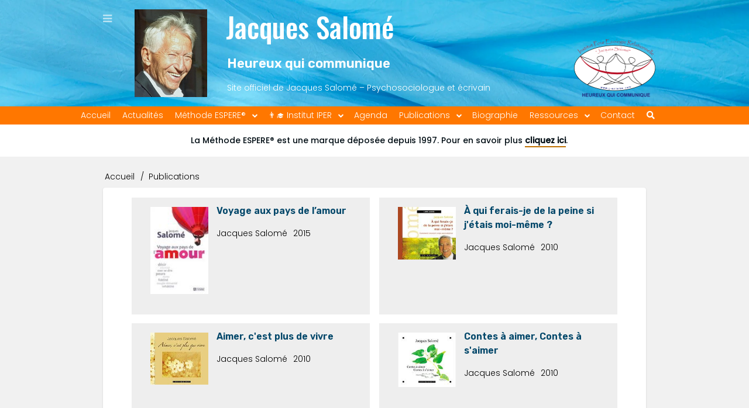

--- FILE ---
content_type: text/html; charset=UTF-8
request_url: https://www.j-salome.com/publications/audio
body_size: 9363
content:
<!DOCTYPE html>
<html lang="fr" dir="ltr" prefix="content: http://purl.org/rss/1.0/modules/content/  dc: http://purl.org/dc/terms/  foaf: http://xmlns.com/foaf/0.1/  og: http://ogp.me/ns#  rdfs: http://www.w3.org/2000/01/rdf-schema#  schema: http://schema.org/  sioc: http://rdfs.org/sioc/ns#  sioct: http://rdfs.org/sioc/types#  skos: http://www.w3.org/2004/02/skos/core#  xsd: http://www.w3.org/2001/XMLSchema# ">
  <head>
    <meta charset="utf-8" />
<link rel="canonical" href="http://www.j-salome.com/publications/audio" />
<meta http-equiv="content-language" content="fr" />
<meta name="robots" content="index, follow" />
<meta name="description" content="Site officiel de Jacques Salomé, psychosociologue et écrivain créateur de la méthode ESPERE et du système SAPPE autour de l&#039;écologie relationnelle." />
<meta name="keywords" content="Jacques Salomé,espere,sappe,méthode espere,système sappe,hygiene relationnelle,communication,psychosociologie,humanitude,IPER,institut IPER,formation,planète taire,vivance,écologie relationnelle,symbolisation,écharpes relationnelles" />
<script>var pfHeaderImgUrl = '';var pfHeaderTagline = '';var pfdisableClickToDel  = 0;var pfHideImages = 0;var pfImageDisplayStyle = 'right';var pfDisablePDF = 0;var pfDisableEmail = 1;var pfDisablePrint = 0;var pfCustomCSS = '';var pfPlatform = 'Drupal 8';(function(){var js, pf;pf = document.createElement('script');pf.type = 'text/javascript';pf.src='//cdn.printfriendly.com/printfriendly.js';document.getElementsByTagName('head')[0].appendChild(pf)})();</script>
<meta name="Generator" content="Drupal 9 (https://www.drupal.org)" />
<meta name="MobileOptimized" content="width" />
<meta name="HandheldFriendly" content="true" />
<meta name="viewport" content="width=device-width, initial-scale=1.0" />
<style>div#sliding-popup, div#sliding-popup .eu-cookie-withdraw-banner, .eu-cookie-withdraw-tab {background: #0779bf} div#sliding-popup.eu-cookie-withdraw-wrapper { background: transparent; } #sliding-popup h1, #sliding-popup h2, #sliding-popup h3, #sliding-popup p, #sliding-popup label, #sliding-popup div, .eu-cookie-compliance-more-button, .eu-cookie-compliance-secondary-button, .eu-cookie-withdraw-tab { color: #ffffff;} .eu-cookie-withdraw-tab { border-color: #ffffff;}</style>
<link rel="stylesheet" href="https://fonts.googleapis.com/css?family=Poppins:300,500|Permanent+Marker:regular|Homemade+Apple:regular|Oswald:500|Rubik:600&amp;subset=latin" media="all" />
<link rel="icon" href="/sites/default/files/favicon.png" type="image/png" />
<script>window.a2a_config=window.a2a_config||{};a2a_config.callbacks=[];a2a_config.overlays=[];a2a_config.templates={};</script>

    <title>| Jacques Salomé</title>
    <link rel="stylesheet" media="all" href="//use.fontawesome.com/releases/v5.13.1/css/all.css" />
<link rel="stylesheet" media="all" href="//use.fontawesome.com/releases/v5.13.1/css/v4-shims.css" />
<link rel="stylesheet" media="all" href="//maxcdn.bootstrapcdn.com/font-awesome/4.7.0/css/font-awesome.min.css" />
<link rel="stylesheet" media="all" href="//fonts.googleapis.com/css?family=Montserrat" />
<link rel="stylesheet" media="all" href="/sites/default/files/css/css_wCVb6er3YZwrg7HCt40OSbFjwly86xvbxqtUHlb2pXw.css" />
<link rel="stylesheet" media="all" href="/sites/default/files/css/css_gJJD7Ka7qpMTaNHUQJBmuap1zwCOWoP0XOujfW4VC28.css" />

    <script type="application/json" data-drupal-selector="drupal-settings-json">{"path":{"baseUrl":"\/","scriptPath":null,"pathPrefix":"","currentPath":"publications\/audio","currentPathIsAdmin":false,"isFront":false,"currentLanguage":"fr"},"pluralDelimiter":"\u0003","suppressDeprecationErrors":true,"ajaxPageState":{"libraries":"addtoany\/addtoany,blazy\/bio.ajax,calendar\/calendar.theme,ckeditor_accordion\/accordion_style,drupal8_w3css_theme\/d8w3css-full-opacity,drupal8_w3css_theme\/d8w3css-global-components,drupal8_w3css_theme\/d8w3css-google-font-external,drupal8_w3css_theme\/font-awesome,drupal8_w3css_theme\/w3-css,drupal8_w3css_theme\/w3-css-theme-00002,eu_cookie_compliance\/eu_cookie_compliance_default,extlink\/drupal.extlink,fontawesome\/fontawesome.webfonts,fontawesome\/fontawesome.webfonts.shim,fontyourface\/font_display_jsalome,jsalome\/global-components,layout_builder\/twocol_section,printfriendly\/printfriendly-libraries,system\/base,views\/views.ajax,views\/views.module,views_infinite_scroll\/views-infinite-scroll","theme":"jsalome","theme_token":null},"ajaxTrustedUrl":[],"data":{"extlink":{"extTarget":true,"extTargetNoOverride":true,"extNofollow":true,"extNoreferrer":true,"extFollowNoOverride":false,"extClass":"ext","extLabel":"(le lien est externe)","extImgClass":false,"extSubdomains":true,"extExclude":"","extInclude":"","extCssExclude":".linkicon__item, .a2a_kit","extCssExplicit":"","extAlert":true,"extAlertText":"Ce lien vous dirige vers un site externe. Nous ne sommes pas responsables de son contenu.","mailtoClass":"0","mailtoLabel":"(link sends email)","extUseFontAwesome":false,"extIconPlacement":"append","extFaLinkClasses":"fa fa-external-link","extFaMailtoClasses":"fa fa-envelope-o","whitelistedDomains":["twitter.com","facebook.com","linkedin.com","addtoany.com","instragram.com"]}},"eu_cookie_compliance":{"cookie_policy_version":"1.0.0","popup_enabled":false,"popup_agreed_enabled":false,"popup_hide_agreed":false,"popup_clicking_confirmation":false,"popup_scrolling_confirmation":false,"popup_html_info":false,"use_mobile_message":false,"mobile_popup_html_info":false,"mobile_breakpoint":768,"popup_html_agreed":false,"popup_use_bare_css":false,"popup_height":"auto","popup_width":"100%","popup_delay":1000,"popup_link":"\/","popup_link_new_window":true,"popup_position":false,"fixed_top_position":true,"popup_language":"fr","store_consent":true,"better_support_for_screen_readers":false,"cookie_name":"","reload_page":false,"domain":"","domain_all_sites":false,"popup_eu_only_js":false,"cookie_lifetime":100,"cookie_session":0,"set_cookie_session_zero_on_disagree":0,"disagree_do_not_show_popup":false,"method":"opt_in","automatic_cookies_removal":true,"allowed_cookies":"","withdraw_markup":"\u003Cbutton type=\u0022button\u0022 class=\u0022eu-cookie-withdraw-tab\u0022\u003EParam\u00e8tres de confidentialit\u00e9\u003C\/button\u003E\n\u003Cdiv role=\u0022alertdialog\u0022 aria-labelledby=\u0022popup-text\u0022 class=\u0022eu-cookie-withdraw-banner\u0022\u003E\n  \u003Cdiv class=\u0022popup-content info eu-cookie-compliance-content\u0022\u003E\n    \u003Cdiv id=\u0022popup-text\u0022 class=\u0022eu-cookie-compliance-message\u0022\u003E\n      \u003Ch2\u003ENous utilisons des cookies sur ce site pour am\u00e9liorer votre exp\u00e9rience d\u0027utilisateur.\u003C\/h2\u003E\n\u003Cp\u003EVous avez consenti \u00e0 l\u0027ajout de cookies.\u003C\/p\u003E\n\n    \u003C\/div\u003E\n    \u003Cdiv id=\u0022popup-buttons\u0022 class=\u0022eu-cookie-compliance-buttons\u0022\u003E\n      \u003Cbutton type=\u0022button\u0022 class=\u0022eu-cookie-withdraw-button\u0022\u003ERetirer le consentement\u003C\/button\u003E\n    \u003C\/div\u003E\n  \u003C\/div\u003E\n\u003C\/div\u003E","withdraw_enabled":false,"reload_options":0,"reload_routes_list":"","withdraw_button_on_info_popup":false,"cookie_categories":[],"cookie_categories_details":[],"enable_save_preferences_button":true,"cookie_value_disagreed":"0","cookie_value_agreed_show_thank_you":"1","cookie_value_agreed":"2","containing_element":"body","settings_tab_enabled":false,"open_by_default":false},"ckeditorAccordion":{"accordionStyle":{"collapseAll":1,"keepRowsOpen":0}},"views":{"ajax_path":"\/views\/ajax","ajaxViews":{"views_dom_id:f6b42defbf5d07b154cac658fc4ef25331317a77eb7549118cea0be45b11c128":{"view_name":"publications_par_categorie","view_display_id":"page_1","view_args":"audio","view_path":"\/publications\/audio","view_base_path":"publications\/%cat","view_dom_id":"f6b42defbf5d07b154cac658fc4ef25331317a77eb7549118cea0be45b11c128","pager_element":0}}},"user":{"uid":0,"permissionsHash":"b191e05b3687393f51298d64f8a35b7889a20d4a91cc5dff060c3a9ea2d3784d"}}</script>
<script src="//ajax.googleapis.com/ajax/libs/jquery/3.2.1/jquery.min.js"></script>
<script src="/sites/default/files/js/js_b5fTMHPF5Z5N0EpnKWLgHaTh9Rm6Je36I3YjgBxqoiE.js"></script>

  </head>
  <body class="fontyourface path-view-publications-par-categorie path-publications">
        <a href="#main-content" class="visually-hidden focusable skip-link">
      Aller au contenu principal
    </a>
    
      <div class="dialog-off-canvas-main-canvas" data-off-canvas-main-canvas>
        <!-- Start: Main Navigation - Vertical -->
  <div id="main-navigation-v" class="main-navigation-wrapper w3-sidebar w3-bar-block w3-animate-left w3-card w3-theme js-orange" role="navigation" aria-label="Main Navigation" >
    <div id="main-navigation-inner-v" class="main-navigation-inner-v">
      <div id="close-nav" class="close-nav w3-button w3-bar-block w3-large w3-theme js-orange">
        <i class="fa fa-close"></i>
      </div>
        
<nav role="navigation" aria-labelledby="block-jsalome-account-menu-menu" id="block-jsalome-account-menu" class="settings-tray-editable" data-drupal-settingstray="editable">
            
  <h2 class="visually-hidden" id="block-jsalome-account-menu-menu">User account menu</h2>
  

                    <ul  class="ul-parent ul-parent-account" role="menu">
                                  <li class="li-item li-item-account" role="none">
        <a href="/user/login" class="w3-button li-link li-link-account" role="menuitem" data-drupal-link-system-path="user/login"><i class="fas fa-sign-out-alt" aria-hidden="true"></i> <span class="link-text">Se connecter</span></a>
                  </li>
      </ul>
    

  </nav>


    </div>
  </div>
  <!-- End: Main Navigation - Vertical -->
<!-- Start: Page Wrapper -->
<div class="page-wrapper w3-col w3-clear w3-animate-opacity w3-text-theme  ">
  <!-- Start: Header -->
  <header id="header" class="w3-col w3-clear w3-theme-l4 " role="banner" aria-label="Entête du site">
    <div id="header-inner" class="d8-fade w3-container header-inner w3-width-1024">
              <div id="open-nav-inner" class="open-nav-inner w3-opacity w3-hover-opacity-off w3-left w3-button w3-left-align w3-large w3-theme js-orange">
          <i class="fa fa-bars"></i>
        </div>
                    

<section id="block-jsalome-branding" class="settings-tray-editable w3-block w3-block-wrapper block-system block-system-branding-block" data-drupal-settingstray="editable">
  
    
        <a href="/" title="Accueil" rel="home" class="w3-left w3-padding-16 site-logo">
      <img src="/sites/default/files/logo.jpg" alt="Accueil" />
    </a>
  <div class="w3-left w3-margin-left site-name-slogan">
      <h1 class="site-name w3-show-block">
      <a class="w3-xlarge w3-padding" href="/" title="Accueil" rel="home">Jacques Salomé</a>
    </h1>
        <h3 class="site-slogan w3-large w3-show-block">Heureux qui communique <p class="site-subglogan">Site officiel de Jacques Salomé – Psychosociologue et écrivain</p></h3>
  </div>
    <a href="/institut" title="Institut IPER" rel="home" class="w3-right w3-padding-16 site-logo-iper">
      <img src="/themes/jsalome/images/logo_iper.png" alt="Institut IPER" />
    </a>
</section>


          </div>
  </header>
  <!-- End: Header -->
    <!-- Start: Main Navigation - Horizontal -->
  <div id="main-navigation-h" class="w3-col w3-clear main-navigation-wrapper w3-card w3-theme js-orange" role="navigation" aria-label="Main Navigation" >
    <div id="main-navigation-inner-h" class="d8-fade w3-row main-navigation-inner-h w3-width-1024">
      <div class="mobile-nav w3-hide-large w3-button w3-block w3-right-align w3-large w3-theme js-orange">
        <i class="fa fa-bars"></i>
      </div>
        
<nav role="navigation" aria-labelledby="block-jsalome-main-menu-menu" id="block-jsalome-main-menu" class="settings-tray-editable" data-drupal-settingstray="editable">
            
  <h2 class="visually-hidden" id="block-jsalome-main-menu-menu">Main navigation</h2>
  

                    <ul  class="ul-parent ul-parent-main" role="menu">
                                  <li class="li-item li-item-main" role="none">
        <a href="/" class="w3-button li-link li-link-main" role="menuitem" data-drupal-link-system-path="&lt;front&gt;">Accueil</a>
                  </li>
                                <li class="li-item li-item-main" role="none">
        <a href="/actualites" class="w3-button li-link li-link-main" role="menuitem" data-drupal-link-system-path="node/718">Actualités</a>
                  </li>
                      <li class="li-item li-item-main li-expanded li-parent" role="none">

                  <a href="/espere" class="w3-button link-enabled clickable-dropdown-menu-link toggle-parent" role="menuitem" aria-haspopup="true">Méthode ESPERE®</a>
          <span class="dropdown-arrow w3-hover-over clickable-dropdown-menu-fa-down"><i class="fa fa-chevron-down"></i></span>
        
                                  <ul  class="ul-child ul-child-main" role="menu">
                          <li class="li-item li-item-main li-expanded" role="none">

                  <a href="/espere" class="w3-button link-enabled clickable-dropdown-menu-link toggle-child" role="menuitem" aria-haspopup="true">🧭 La méthode</a>
          <span class="right-arrow w3-hover-over clickable-dropdown-menu-fa-right"><i class="fa fa-chevron-right"></i></span>
          <span class="dropdown-arrow w3-hover-over clickable-dropdown-menu-fa-down"><i class="fa fa-chevron-down"></i></span>
        
                                  <ul  class="ul-child ul-child-main" role="menu">
                                    <li class="li-item li-item-main" role="none">
        <a href="/espere/concepts" class="w3-button li-link li-link-main" role="menuitem" data-drupal-link-system-path="node/57">Concepts</a>
                  </li>
                                <li class="li-item li-item-main" role="none">
        <a href="/espere/etre-en-relation" class="w3-button li-link li-link-main" role="menuitem" data-drupal-link-system-path="node/48">Etre en relation</a>
                  </li>
                                <li class="li-item li-item-main" role="none">
        <a href="/espere/mettre-en-commun" class="w3-button li-link li-link-main" role="menuitem" data-drupal-link-system-path="node/47">Mettre en commun</a>
                  </li>
                                <li class="li-item li-item-main" role="none">
        <a href="/espere/base-de-la-relation" class="w3-button li-link li-link-main" role="menuitem" data-drupal-link-system-path="node/58">Base de la relation</a>
                  </li>
                                <li class="li-item li-item-main" role="none">
        <a href="/espere/systeme-sappe" class="w3-button li-link li-link-main" role="menuitem" data-drupal-link-system-path="node/1008">Système SAPPE</a>
                  </li>
                                <li class="li-item li-item-main" role="none">
        <a href="/espere/de-sappe-a-espere" class="w3-button li-link li-link-main" role="menuitem" data-drupal-link-system-path="node/59">De SAPPE à ESPERE®</a>
                  </li>
                                <li class="li-item li-item-main" role="none">
        <a href="/espere/marque" class="w3-button li-link li-link-main" role="menuitem" data-drupal-link-system-path="node/1092">Marque déposée</a>
                  </li>
      </ul>
    
            </li>
                      <li class="li-item li-item-main li-expanded" role="none">

                  <a href="/node/8" class="w3-button link-enabled clickable-dropdown-menu-link toggle-child" role="menuitem" aria-haspopup="true">🧪 Thèmes d&#039;application</a>
          <span class="right-arrow w3-hover-over clickable-dropdown-menu-fa-right"><i class="fa fa-chevron-right"></i></span>
          <span class="dropdown-arrow w3-hover-over clickable-dropdown-menu-fa-down"><i class="fa fa-chevron-down"></i></span>
        
                                  <ul  class="ul-child ul-child-main" role="menu">
                                    <li class="li-item li-item-main" role="none">
        <a href="/espere/themes/amour-sexualite" class="w3-button li-link li-link-main" role="menuitem" data-drupal-link-system-path="node/63">❤️ Amour / Sexualité</a>
                  </li>
                                <li class="li-item li-item-main" role="none">
        <a href="/espere/themes/ecole" class="w3-button li-link li-link-main" role="menuitem" data-drupal-link-system-path="node/64">👩‍🏫 L&#039;école</a>
                  </li>
                                <li class="li-item li-item-main" role="none">
        <a href="/espere/themes/entreprise" class="w3-button li-link li-link-main" role="menuitem" data-drupal-link-system-path="node/65">🏭 L&#039;entreprise</a>
                  </li>
                                <li class="li-item li-item-main" role="none">
        <a href="/espere/themes/maladie" class="w3-button li-link li-link-main" role="menuitem" data-drupal-link-system-path="node/66">🩺 La maladie</a>
                  </li>
                                <li class="li-item li-item-main" role="none">
        <a href="/espere/themes/couple" class="w3-button li-link li-link-main" role="menuitem" data-drupal-link-system-path="node/67">💑 Le couple</a>
                  </li>
                                <li class="li-item li-item-main" role="none">
        <a href="/espere/themes/parents-enfants" class="w3-button li-link li-link-main" role="menuitem" data-drupal-link-system-path="node/68">👪 Parents / Enfants</a>
                  </li>
                                <li class="li-item li-item-main" role="none">
        <a href="/espere/themes/relations-a-l-autre" class="w3-button li-link li-link-main" role="menuitem" data-drupal-link-system-path="node/69">🤝 Relation à l&#039;autre</a>
                  </li>
                                <li class="li-item li-item-main" role="none">
        <a href="/espere/themes/relation-a-soi-meme" class="w3-button li-link li-link-main" role="menuitem" data-drupal-link-system-path="node/70">🤹‍♀️ Relation à soi-même</a>
                  </li>
                                <li class="li-item li-item-main" role="none">
        <a href="/espere/themes/societe" class="w3-button li-link li-link-main" role="menuitem" data-drupal-link-system-path="node/71">🏘️ Société</a>
                  </li>
      </ul>
    
            </li>
                      <li class="li-item li-item-main li-expanded" role="none">

                  <a href="/espere/resrources" class="w3-button link-enabled clickable-dropdown-menu-link toggle-child" role="menuitem" aria-haspopup="true">📚 Textes ressources</a>
          <span class="right-arrow w3-hover-over clickable-dropdown-menu-fa-right"><i class="fa fa-chevron-right"></i></span>
          <span class="dropdown-arrow w3-hover-over clickable-dropdown-menu-fa-down"><i class="fa fa-chevron-down"></i></span>
        
                                  <ul  class="ul-child ul-child-main" role="menu">
                                    <li class="li-item li-item-main" role="none">
        <a href="/espere/ressources/pages" class="w3-button li-link li-link-main" role="menuitem" data-drupal-link-system-path="node/73">Pages</a>
                  </li>
                                <li class="li-item li-item-main" role="none">
        <a href="/espere/ressources/methode" class="w3-button li-link li-link-main" role="menuitem" data-drupal-link-system-path="node/75">Méthode ESPERE®</a>
                  </li>
                                <li class="li-item li-item-main" role="none">
        <a href="/espere/ressources/de-sappe-a-espere" class="w3-button li-link li-link-main" role="menuitem" data-drupal-link-system-path="node/74">De SAPPE à ESPERE®</a>
                  </li>
                                <li class="li-item li-item-main" role="none">
        <a href="/telechargements/espere" class="w3-button li-link li-link-main" role="menuitem" data-drupal-link-system-path="telechargements/espere">🎁 Téléchargements</a>
                  </li>
      </ul>
    
            </li>
                                <li class="li-item li-item-main" role="none">
        <a href="/publications/theme/espere" class="w3-button li-link li-link-main" role="menuitem" data-drupal-link-system-path="publications/theme/espere">📖 Publications</a>
                  </li>
      </ul>
    
            </li>
                      <li class="li-item li-item-main li-expanded li-parent" role="none">

                  <a href="/institut" class="w3-button link-enabled clickable-dropdown-menu-link toggle-parent" role="menuitem" aria-haspopup="true">👨‍🎓 Institut IPER</a>
          <span class="dropdown-arrow w3-hover-over clickable-dropdown-menu-fa-down"><i class="fa fa-chevron-down"></i></span>
        
                                  <ul  class="ul-child ul-child-main" role="menu">
                                    <li class="li-item li-item-main" role="none">
        <a href="/institut/genese" class="w3-button li-link li-link-main" role="menuitem" data-drupal-link-system-path="node/836">Génèse</a>
                  </li>
                                <li class="li-item li-item-main" role="none">
        <a href="/institut/presentation" class="w3-button li-link li-link-main" role="menuitem" data-drupal-link-system-path="node/999">Présentation</a>
                  </li>
                                <li class="li-item li-item-main" role="none">
        <a href="/institut/formations" class="w3-button li-link li-link-main" role="menuitem" data-drupal-link-system-path="node/837">Formations</a>
                  </li>
                                <li class="li-item li-item-main" role="none">
        <a href="/annuaire" class="w3-button li-link li-link-main" role="menuitem" data-drupal-link-system-path="annuaire">🔎 Annuaire</a>
                  </li>
                                <li class="li-item li-item-main" role="none">
        <a href="/contact/information_institut_iper" class="w3-button li-link li-link-main" role="menuitem" data-drupal-link-system-path="contact/information_institut_iper">💬 Nous contacter</a>
                  </li>
      </ul>
    
            </li>
                                <li class="li-item li-item-main" role="none">
        <a href="/evenements/a-venir" class="w3-button li-link li-link-main" role="menuitem" data-drupal-link-system-path="evenements/a-venir">Agenda</a>
                  </li>
                      <li class="li-item li-item-main li-expanded li-parent active" role="none">

                  <a href="/publications" class="w3-button link-enabled clickable-dropdown-menu-link toggle-parent" role="menuitem" aria-haspopup="true">Publications</a>
          <span class="dropdown-arrow w3-hover-over clickable-dropdown-menu-fa-down"><i class="fa fa-chevron-down"></i></span>
        
                                  <ul  class="ul-child ul-child-main" role="menu">
                                    <li class="li-item li-item-main" role="none">
        <a href="/publications/jacques-salome" class="w3-button li-link li-link-main" role="menuitem" data-drupal-link-system-path="publications/jacques-salome">Jacques Salomé</a>
                  </li>
                                <li class="li-item li-item-main" role="none">
        <a href="/publications/collaboration" class="w3-button li-link li-link-main" role="menuitem" data-drupal-link-system-path="publications/collaboration">Collaboration</a>
                  </li>
                                <li class="li-item li-item-main" role="none">
        <a href="/publications/collectifs" class="w3-button li-link li-link-main" role="menuitem" data-drupal-link-system-path="publications/collectifs">Collectif</a>
                  </li>
                                <li class="li-item li-item-main" role="none">
        <a href="/publications/espere" class="w3-button li-link li-link-main" role="menuitem" data-drupal-link-system-path="publications/espere">Autour d&#039;ESPERE®</a>
                  </li>
                      <li class="li-item li-item-main li-expanded" role="none">

                  <a href="/publications/international" class="w3-button link-enabled clickable-dropdown-menu-link toggle-child" role="menuitem" aria-haspopup="true">🌍 Ouvrages traduits</a>
          <span class="right-arrow w3-hover-over clickable-dropdown-menu-fa-right"><i class="fa fa-chevron-right"></i></span>
          <span class="dropdown-arrow w3-hover-over clickable-dropdown-menu-fa-down"><i class="fa fa-chevron-down"></i></span>
        
                                  <ul  class="ul-child ul-child-main" role="menu">
                                    <li class="li-item li-item-main" role="none">
        <a href="/publications/allemand" class="w3-button li-link li-link-main" role="menuitem" data-drupal-link-system-path="publications/allemand">🇩🇪 Allemand</a>
                  </li>
                                <li class="li-item li-item-main" role="none">
        <a href="/publications/anglais" class="w3-button li-link li-link-main" role="menuitem" data-drupal-link-system-path="publications/anglais">🇬🇧 Anglais</a>
                  </li>
                                <li class="li-item li-item-main" role="none">
        <a href="/publications/arabe" class="w3-button li-link li-link-main" role="menuitem" data-drupal-link-system-path="publications/arabe">🇦🇪 Arabe</a>
                  </li>
                                <li class="li-item li-item-main" role="none">
        <a href="/publications/bulgare" class="w3-button li-link li-link-main" role="menuitem" data-drupal-link-system-path="publications/bulgare">🇧🇬 Bulgare</a>
                  </li>
                                <li class="li-item li-item-main" role="none">
        <a href="/publications/chinois" class="w3-button li-link li-link-main" role="menuitem" data-drupal-link-system-path="publications/chinois">🇨🇳 Chinois</a>
                  </li>
                                <li class="li-item li-item-main" role="none">
        <a href="/publications/coreen" class="w3-button li-link li-link-main" role="menuitem" data-drupal-link-system-path="publications/coreen">🇰🇷 Coréen</a>
                  </li>
                                <li class="li-item li-item-main" role="none">
        <a href="/publications/croate" class="w3-button li-link li-link-main" role="menuitem" data-drupal-link-system-path="publications/croate">🇭🇷 Croate</a>
                  </li>
                                <li class="li-item li-item-main" role="none">
        <a href="/publications/danois" class="w3-button li-link li-link-main" role="menuitem" data-drupal-link-system-path="publications/danois">🇩🇰 Danois</a>
                  </li>
                                <li class="li-item li-item-main" role="none">
        <a href="/publications/espagnol" class="w3-button li-link li-link-main" role="menuitem" data-drupal-link-system-path="publications/espagnol">🇪🇸 Espagnol</a>
                  </li>
                                <li class="li-item li-item-main" role="none">
        <a href="/publications/grecque" class="w3-button li-link li-link-main" role="menuitem" data-drupal-link-system-path="publications/grecque">🇬🇷 Grecque</a>
                  </li>
                                <li class="li-item li-item-main" role="none">
        <a href="/publications/italien" class="w3-button li-link li-link-main" role="menuitem" data-drupal-link-system-path="publications/italien">🇮🇹 Italien</a>
                  </li>
                                <li class="li-item li-item-main" role="none">
        <a href="/publications/japonais" class="w3-button li-link li-link-main" role="menuitem" data-drupal-link-system-path="publications/japonais">🇯🇵 Japonais</a>
                  </li>
                                <li class="li-item li-item-main" role="none">
        <a href="/publications/portugais_bresilien" class="w3-button li-link li-link-main" role="menuitem" data-drupal-link-system-path="publications/portugais_bresilien">🇵🇹 Portugais / 🇧🇷 Brésilien</a>
                  </li>
                                <li class="li-item li-item-main" role="none">
        <a href="/publications/roumain" class="w3-button li-link li-link-main" role="menuitem" data-drupal-link-system-path="publications/roumain">🇷🇴 Roumain</a>
                  </li>
                                <li class="li-item li-item-main" role="none">
        <a href="/publications/tcheque" class="w3-button li-link li-link-main" role="menuitem" data-drupal-link-system-path="publications/tcheque">🇨🇿 Tchèque</a>
                  </li>
                                <li class="li-item li-item-main" role="none">
        <a href="/publications/turc" class="w3-button li-link li-link-main" role="menuitem" data-drupal-link-system-path="publications/turc">🇹🇷 Turc</a>
                  </li>
      </ul>
    
            </li>
                                <li class="li-item li-item-main active" role="none">
        <a href="/publications/audio" class="w3-button li-link li-link-main is-active" role="menuitem" data-drupal-link-system-path="publications/audio">🎧 Audio et CD</a>
                  </li>
                                <li class="li-item li-item-main" role="none">
        <a href="/publications/video" class="w3-button li-link li-link-main" role="menuitem" data-drupal-link-system-path="publications/video">📺 Vidéos et DVD</a>
                  </li>
                                <li class="li-item li-item-main" role="none">
        <a href="/publications/search" class="w3-button li-link li-link-main" role="menuitem" data-drupal-link-system-path="publications/search">🔍 Recherche</a>
                  </li>
      </ul>
    
            </li>
                                <li class="li-item li-item-main" role="none">
        <a href="/biographie" class="w3-button li-link li-link-main" role="menuitem" data-drupal-link-system-path="node/30">Biographie</a>
                  </li>
                      <li class="li-item li-item-main li-expanded li-parent" role="none">

                  <a href="/" class="w3-button link-enabled clickable-dropdown-menu-link toggle-parent" role="menuitem" aria-haspopup="true">Ressources</a>
          <span class="dropdown-arrow w3-hover-over clickable-dropdown-menu-fa-down"><i class="fa fa-chevron-down"></i></span>
        
                                  <ul  class="ul-child ul-child-main" role="menu">
                                    <li class="li-item li-item-main" role="none">
        <a href="/interviews" class="w3-button li-link li-link-main" role="menuitem" data-drupal-link-system-path="node/36">🎙️ Interviews</a>
                  </li>
                                <li class="li-item li-item-main" role="none">
        <a href="/chroniques" class="w3-button li-link li-link-main" role="menuitem" data-drupal-link-system-path="node/764">📰 Chroniques</a>
                  </li>
                                <li class="li-item li-item-main" role="none">
        <a href="/telechargements" class="w3-button li-link li-link-main" role="menuitem" data-drupal-link-system-path="node/39">🎁 Téléchargements</a>
                  </li>
                                <li class="li-item li-item-main" role="none">
        <a href="/archives" class="w3-button li-link li-link-main" role="menuitem" data-drupal-link-system-path="archives">🗃️ Archives</a>
                  </li>
                                <li class="li-item li-item-main" role="none">
        <a href="/liens" class="w3-button li-link li-link-main" role="menuitem" data-drupal-link-system-path="node/43">🌍 Liens</a>
                  </li>
      </ul>
    
            </li>
                                <li class="li-item li-item-main" role="none">
        <a href="/contactus" class="w3-button li-link li-link-main" role="menuitem" data-drupal-link-system-path="node/1002">Contact</a>
                  </li>
                                <li aria-label="Recherche" class="li-item li-item-main" role="none">
        <a href="/search/content" aria-label="Recherche" class="w3-button li-link li-link-main" role="menuitem" data-drupal-link-system-path="search/content"><i class="fas fa-search" aria-hidden="true"></i></a>
                  </li>
      </ul>
    

  </nav>


    </div>
  </div>
  <!-- End: Main Navigation - Horizontal -->
          <!-- Start: Highlighted -->
    <div id="highlighted" class="w3-col w3-clear w3-theme-l2 ">
      <div id="highlighted-inner" class="d8-fade w3-row highlighted-inner w3-width-1024">
        

<section id="block-test" class="settings-tray-editable w3-block w3-block-wrapper block-block-content block-block-contentc8512c49-2b3d-419f-8d23-0aed36f7835d" data-drupal-settingstray="editable">
  
    
      
            <div class="w3-section field field--name-body field--type-text-with-summary field--label-hidden w3-bar-item field__item"><p class="w3-margin-left node__title text-align-center"><strong>La Méthode ESPERE® est une marque déposée depuis 1997. Pour en savoir plus <a href="/espere/marque">cliquez ici</a>.</strong></p>
</div>
      
  </section>
    <div data-drupal-messages-fallback class="hidden"></div>


      </div>
    </div>
    <!-- End: Highlighted -->
        <!-- Start: Main -->
  <div id="main-container" class="w3-col w3-clear w3-theme-l5 w3-light-grey">
    <div id="main-container-inner" class="w3-container main-container-inner w3-width-1024">
              <!-- Breadcrumb -->
        <div class="w3-col ">
          

<section id="block-jsalome-breadcrumbs" class="settings-tray-editable w3-block w3-block-wrapper block-system block-system-breadcrumb-block" data-drupal-settingstray="editable">
  
    
        <nav class="w3-block w3-section breadcrumb" role="navigation" aria-labelledby="system-breadcrumb">
    <h2 id="system-breadcrumb" class="visually-hidden">Fil d'Ariane</h2>
    <ul class="w3-ul w3-small breadcrumb">
          <li>
                  <a href="/">Accueil</a>
              </li>
          <li>
                  <a href="/publications">Publications</a>
              </li>
        </ul>
  </nav>

  </section>


        </div>
        <!-- End: Breadcrumb -->
            <!-- Start Main Container  -->
      <div class="w3-col w3-clear w3-row-padding">
                          <!-- Start: Main Content -->
          <div class="w3-col main-box  w3css-content" role="main">
            <div class="d8-fade w3-card w3-round w3-mobile  w3-white">
              

<section id="block-jsalome-content" class="w3-block w3-block-wrapper block-system block-system-main-block">
  
    
      <div class="views-element-container w3-row element-container-wrapper"><div class="w3-row view view-publications-par-categorie view-id-publications_par_categorie view-display-id-page_1 js-view-dom-id-f6b42defbf5d07b154cac658fc4ef25331317a77eb7549118cea0be45b11c128">
  
    
      
      <div class="view-content">
      <div data-drupal-views-infinite-scroll-content-wrapper class="views-infinite-scroll-content-wrapper clearfix w3-row element-container-wrapper"><div class="w3-row views-view-grid horizontal cols-2 clearfix">
            <div class="js-pub-grid w3-row-padding">
                  <div class="w3-col l6 m12 s12">
<article data-history-node-id="875" role="article" about="/publications/audio/voyage-aux-pays-de-lamour-0" class="w3-row node node--type-publication node--view-mode-publication-teaser-">

  
      <h3  class="w3-margin-left node__title">
      <a href="/publications/audio/voyage-aux-pays-de-lamour-0" rel="bookmark">
<span><h5><a href="/publications/audio/voyage-aux-pays-de-lamour-0" hreflang="fr">Voyage aux pays de l’amour</a></h5>
</span>
</a>
    </h3>
    

  
  <div class="w3-container node__content">
      <div class="layout layout--twocol-section layout--twocol-section--33-67">

          <div  class="layout__region layout__region--first">
        
<section class="w3-block w3-block-wrapper block-layout-builder block-field-blocknodepublicationfield-pub-image-1">
  
    
      
            <div class="w3-padding w3-left field field--name-field-pub-image-1 field--type-image field--label-hidden field__item">  <a href="/publications/audio/voyage-aux-pays-de-lamour-0" hreflang="fr"><img src="/sites/default/files/styles/publication_couverture_petite_/public/publications/20-10/voyage_pays_amour_cd.jpg?itok=nqg6V8kW" width="106" height="160" alt="" loading="lazy" typeof="foaf:Image" class="w3-image image-style-publication-couverture-petite-" />

</a>
</div>
      
  </section>

      </div>
    
          <div  class="layout__region layout__region--second">
        
<section class="w3-block w3-block-wrapper block-layout-builder block-field-blocknodepublicationtitle">
  
    
      
<span><h5><a href="/publications/audio/voyage-aux-pays-de-lamour-0" hreflang="fr">Voyage aux pays de l’amour</a></h5>
</span>

  </section>

<section class="w3-block w3-block-wrapper block-layout-builder block-field-blocknodepublicationfield-pub-auteurs">
  
    
      
      <div class="w3-section field field--name-field-pub-auteurs field--type-string field--label-hidden field__items">
              <div class="w3-bar-item field__item"><div class="w3-row item-list"><ul class="js-pub-auteurs w3-ul"><li class="w3-panel">Jacques Salomé </li></ul></div></div>
          </div>
  
  </section>

<section class="w3-block w3-block-wrapper block-layout-builder block-field-blocknodepublicationfield-pub-date">
  
    
      
            <div class="w3-section field field--name-field-pub-date field--type-datetime field--label-hidden w3-bar-item field__item"><time datetime="2015-01-01T12:00:00Z">2015</time>
</div>
      
  </section>

      </div>
    
  </div>

  </div>

</article>
</div>
                  <div class="w3-col l6 m12 s12">
<article data-history-node-id="860" role="article" about="/publications/audio/qui-ferais-je-de-la-peine-si-jetais-moi-meme" class="w3-row node node--type-publication node--view-mode-publication-teaser-">

  
      <h3  class="w3-margin-left node__title">
      <a href="/publications/audio/qui-ferais-je-de-la-peine-si-jetais-moi-meme" rel="bookmark">
<span><h5><a href="/publications/audio/qui-ferais-je-de-la-peine-si-jetais-moi-meme" hreflang="fr">À qui ferais-je de la peine si j&#039;étais moi-même ?</a></h5>
</span>
</a>
    </h3>
    

  
  <div class="w3-container node__content">
      <div class="layout layout--twocol-section layout--twocol-section--33-67">

          <div  class="layout__region layout__region--first">
        
<section class="w3-block w3-block-wrapper block-layout-builder block-field-blocknodepublicationfield-pub-image-1">
  
    
      
            <div class="w3-padding w3-left field field--name-field-pub-image-1 field--type-image field--label-hidden field__item">  <a href="/publications/audio/qui-ferais-je-de-la-peine-si-jetais-moi-meme" hreflang="fr"><img src="/sites/default/files/styles/publication_couverture_petite_/public/publications/20-10/a_qui_ferais-je_peine.jpg?itok=-a_0rtHD" width="160" height="146" alt="" loading="lazy" typeof="foaf:Image" class="w3-image image-style-publication-couverture-petite-" />

</a>
</div>
      
  </section>

      </div>
    
          <div  class="layout__region layout__region--second">
        
<section class="w3-block w3-block-wrapper block-layout-builder block-field-blocknodepublicationtitle">
  
    
      
<span><h5><a href="/publications/audio/qui-ferais-je-de-la-peine-si-jetais-moi-meme" hreflang="fr">À qui ferais-je de la peine si j&#039;étais moi-même ?</a></h5>
</span>

  </section>

<section class="w3-block w3-block-wrapper block-layout-builder block-field-blocknodepublicationfield-pub-auteurs">
  
    
      
      <div class="w3-section field field--name-field-pub-auteurs field--type-string field--label-hidden field__items">
              <div class="w3-bar-item field__item"><div class="w3-row item-list"><ul class="js-pub-auteurs w3-ul"><li class="w3-panel">Jacques Salomé </li></ul></div></div>
          </div>
  
  </section>

<section class="w3-block w3-block-wrapper block-layout-builder block-field-blocknodepublicationfield-pub-date">
  
    
      
            <div class="w3-section field field--name-field-pub-date field--type-datetime field--label-hidden w3-bar-item field__item"><time datetime="2010-01-01T12:00:00Z">2010</time>
</div>
      
  </section>

      </div>
    
  </div>

  </div>

</article>
</div>
              </div>
          <div class="js-pub-grid w3-row-padding">
                  <div class="w3-col l6 m12 s12">
<article data-history-node-id="861" role="article" about="/publications/audio/aimer-cest-plus-de-vivre" class="w3-row node node--type-publication node--view-mode-publication-teaser-">

  
      <h3  class="w3-margin-left node__title">
      <a href="/publications/audio/aimer-cest-plus-de-vivre" rel="bookmark">
<span><h5><a href="/publications/audio/aimer-cest-plus-de-vivre" hreflang="fr">Aimer, c&#039;est plus de vivre</a></h5>
</span>
</a>
    </h3>
    

  
  <div class="w3-container node__content">
      <div class="layout layout--twocol-section layout--twocol-section--33-67">

          <div  class="layout__region layout__region--first">
        
<section class="w3-block w3-block-wrapper block-layout-builder block-field-blocknodepublicationfield-pub-image-1">
  
    
      
            <div class="w3-padding w3-left field field--name-field-pub-image-1 field--type-image field--label-hidden field__item">  <a href="/publications/audio/aimer-cest-plus-de-vivre" hreflang="fr"><img src="/sites/default/files/styles/publication_couverture_petite_/public/publications/20-10/aimer_c_est_plus_que_vivre.jpg?itok=eqoaSB9m" width="160" height="144" alt="" loading="lazy" typeof="foaf:Image" class="w3-image image-style-publication-couverture-petite-" />

</a>
</div>
      
  </section>

      </div>
    
          <div  class="layout__region layout__region--second">
        
<section class="w3-block w3-block-wrapper block-layout-builder block-field-blocknodepublicationtitle">
  
    
      
<span><h5><a href="/publications/audio/aimer-cest-plus-de-vivre" hreflang="fr">Aimer, c&#039;est plus de vivre</a></h5>
</span>

  </section>

<section class="w3-block w3-block-wrapper block-layout-builder block-field-blocknodepublicationfield-pub-auteurs">
  
    
      
      <div class="w3-section field field--name-field-pub-auteurs field--type-string field--label-hidden field__items">
              <div class="w3-bar-item field__item"><div class="w3-row item-list"><ul class="js-pub-auteurs w3-ul"><li class="w3-panel">Jacques Salomé </li></ul></div></div>
          </div>
  
  </section>

<section class="w3-block w3-block-wrapper block-layout-builder block-field-blocknodepublicationfield-pub-date">
  
    
      
            <div class="w3-section field field--name-field-pub-date field--type-datetime field--label-hidden w3-bar-item field__item"><time datetime="2010-01-01T12:00:00Z">2010</time>
</div>
      
  </section>

      </div>
    
  </div>

  </div>

</article>
</div>
                  <div class="w3-col l6 m12 s12">
<article data-history-node-id="862" role="article" about="/publications/audio/contes-aimer-contes-saimer" class="w3-row node node--type-publication node--view-mode-publication-teaser-">

  
      <h3  class="w3-margin-left node__title">
      <a href="/publications/audio/contes-aimer-contes-saimer" rel="bookmark">
<span><h5><a href="/publications/audio/contes-aimer-contes-saimer" hreflang="fr">Contes à aimer, Contes à s&#039;aimer</a></h5>
</span>
</a>
    </h3>
    

  
  <div class="w3-container node__content">
      <div class="layout layout--twocol-section layout--twocol-section--33-67">

          <div  class="layout__region layout__region--first">
        
<section class="w3-block w3-block-wrapper block-layout-builder block-field-blocknodepublicationfield-pub-image-1">
  
    
      
            <div class="w3-padding w3-left field field--name-field-pub-image-1 field--type-image field--label-hidden field__item">  <a href="/publications/audio/contes-aimer-contes-saimer" hreflang="fr"><img src="/sites/default/files/styles/publication_couverture_petite_/public/publications/20-10/contes_a_aimer-contes_a_s_aimer.jpg?itok=zXEQOEme" width="160" height="151" alt="" loading="lazy" typeof="foaf:Image" class="w3-image image-style-publication-couverture-petite-" />

</a>
</div>
      
  </section>

      </div>
    
          <div  class="layout__region layout__region--second">
        
<section class="w3-block w3-block-wrapper block-layout-builder block-field-blocknodepublicationtitle">
  
    
      
<span><h5><a href="/publications/audio/contes-aimer-contes-saimer" hreflang="fr">Contes à aimer, Contes à s&#039;aimer</a></h5>
</span>

  </section>

<section class="w3-block w3-block-wrapper block-layout-builder block-field-blocknodepublicationfield-pub-auteurs">
  
    
      
      <div class="w3-section field field--name-field-pub-auteurs field--type-string field--label-hidden field__items">
              <div class="w3-bar-item field__item"><div class="w3-row item-list"><ul class="js-pub-auteurs w3-ul"><li class="w3-panel">Jacques Salomé </li></ul></div></div>
          </div>
  
  </section>

<section class="w3-block w3-block-wrapper block-layout-builder block-field-blocknodepublicationfield-pub-date">
  
    
      
            <div class="w3-section field field--name-field-pub-date field--type-datetime field--label-hidden w3-bar-item field__item"><time datetime="2010-01-01T12:00:00Z">2010</time>
</div>
      
  </section>

      </div>
    
  </div>

  </div>

</article>
</div>
              </div>
          <div class="js-pub-grid w3-row-padding">
                  <div class="w3-col l6 m12 s12">
<article data-history-node-id="863" role="article" about="/publications/audio/contes-rire-contes-pleurer" class="w3-row node node--type-publication node--view-mode-publication-teaser-">

  
      <h3  class="w3-margin-left node__title">
      <a href="/publications/audio/contes-rire-contes-pleurer" rel="bookmark">
<span><h5><a href="/publications/audio/contes-rire-contes-pleurer" hreflang="fr">Contes à rire, Contes à pleurer</a></h5>
</span>
</a>
    </h3>
    

  
  <div class="w3-container node__content">
      <div class="layout layout--twocol-section layout--twocol-section--33-67">

          <div  class="layout__region layout__region--first">
        
<section class="w3-block w3-block-wrapper block-layout-builder block-field-blocknodepublicationfield-pub-image-1">
  
    
      
            <div class="w3-padding w3-left field field--name-field-pub-image-1 field--type-image field--label-hidden field__item">  <a href="/publications/audio/contes-rire-contes-pleurer" hreflang="fr"><img src="/sites/default/files/styles/publication_couverture_petite_/public/publications/20-10/contes_a_rire-contes_a_pleurer.jpg?itok=le5imThQ" width="160" height="146" alt="" loading="lazy" typeof="foaf:Image" class="w3-image image-style-publication-couverture-petite-" />

</a>
</div>
      
  </section>

      </div>
    
          <div  class="layout__region layout__region--second">
        
<section class="w3-block w3-block-wrapper block-layout-builder block-field-blocknodepublicationtitle">
  
    
      
<span><h5><a href="/publications/audio/contes-rire-contes-pleurer" hreflang="fr">Contes à rire, Contes à pleurer</a></h5>
</span>

  </section>

<section class="w3-block w3-block-wrapper block-layout-builder block-field-blocknodepublicationfield-pub-auteurs">
  
    
      
      <div class="w3-section field field--name-field-pub-auteurs field--type-string field--label-hidden field__items">
              <div class="w3-bar-item field__item"><div class="w3-row item-list"><ul class="js-pub-auteurs w3-ul"><li class="w3-panel">Jacques Salomé </li></ul></div></div>
          </div>
  
  </section>

<section class="w3-block w3-block-wrapper block-layout-builder block-field-blocknodepublicationfield-pub-date">
  
    
      
            <div class="w3-section field field--name-field-pub-date field--type-datetime field--label-hidden w3-bar-item field__item"><time datetime="2010-01-01T12:00:00Z">2010</time>
</div>
      
  </section>

      </div>
    
  </div>

  </div>

</article>
</div>
                  <div class="w3-col l6 m12 s12">
<article data-history-node-id="864" role="article" about="/publications/audio/de-lamour-de-soi-lestime-de-soi-conference" class="w3-row node node--type-publication node--view-mode-publication-teaser-">

  
      <h3  class="w3-margin-left node__title">
      <a href="/publications/audio/de-lamour-de-soi-lestime-de-soi-conference" rel="bookmark">
<span><h5><a href="/publications/audio/de-lamour-de-soi-lestime-de-soi-conference" hreflang="fr">De l&#039;amour de soi, à l&#039;estime de soi (Conférence)</a></h5>
</span>
</a>
    </h3>
    

  
  <div class="w3-container node__content">
      <div class="layout layout--twocol-section layout--twocol-section--33-67">

          <div  class="layout__region layout__region--first">
        
<section class="w3-block w3-block-wrapper block-layout-builder block-field-blocknodepublicationfield-pub-image-1">
  
    
      
            <div class="w3-padding w3-left field field--name-field-pub-image-1 field--type-image field--label-hidden field__item">  <a href="/publications/audio/de-lamour-de-soi-lestime-de-soi-conference" hreflang="fr"><img src="/sites/default/files/styles/publication_couverture_petite_/public/publications/20-10/de_lamour_de_soi_a_lestime.jpg?itok=smpEz9kb" width="160" height="158" alt="" loading="lazy" typeof="foaf:Image" class="w3-image image-style-publication-couverture-petite-" />

</a>
</div>
      
  </section>

      </div>
    
          <div  class="layout__region layout__region--second">
        
<section class="w3-block w3-block-wrapper block-layout-builder block-field-blocknodepublicationtitle">
  
    
      
<span><h5><a href="/publications/audio/de-lamour-de-soi-lestime-de-soi-conference" hreflang="fr">De l&#039;amour de soi, à l&#039;estime de soi (Conférence)</a></h5>
</span>

  </section>

<section class="w3-block w3-block-wrapper block-layout-builder block-field-blocknodepublicationfield-pub-auteurs">
  
    
      
      <div class="w3-section field field--name-field-pub-auteurs field--type-string field--label-hidden field__items">
              <div class="w3-bar-item field__item"><div class="w3-row item-list"><ul class="js-pub-auteurs w3-ul"><li class="w3-panel">Jacques Salomé </li></ul></div></div>
          </div>
  
  </section>

<section class="w3-block w3-block-wrapper block-layout-builder block-field-blocknodepublicationfield-pub-date">
  
    
      
            <div class="w3-section field field--name-field-pub-date field--type-datetime field--label-hidden w3-bar-item field__item"><time datetime="2010-01-01T12:00:00Z">2010</time>
</div>
      
  </section>

      </div>
    
  </div>

  </div>

</article>
</div>
              </div>
          <div class="js-pub-grid w3-row-padding">
                  <div class="w3-col l6 m12 s12">
<article data-history-node-id="865" role="article" about="/publications/audio/dis-papa-cest-quoi-lamour-0" class="w3-row node node--type-publication node--view-mode-publication-teaser-">

  
      <h3  class="w3-margin-left node__title">
      <a href="/publications/audio/dis-papa-cest-quoi-lamour-0" rel="bookmark">
<span><h5><a href="/publications/audio/dis-papa-cest-quoi-lamour-0" hreflang="fr">Dis papa, c&#039;est quoi l&#039;amour ?</a></h5>
</span>
</a>
    </h3>
    

  
  <div class="w3-container node__content">
      <div class="layout layout--twocol-section layout--twocol-section--33-67">

          <div  class="layout__region layout__region--first">
        
<section class="w3-block w3-block-wrapper block-layout-builder block-field-blocknodepublicationfield-pub-image-1">
  
    
      
            <div class="w3-padding w3-left field field--name-field-pub-image-1 field--type-image field--label-hidden field__item">  <a href="/publications/audio/dis-papa-cest-quoi-lamour-0" hreflang="fr"><img src="/sites/default/files/styles/publication_couverture_petite_/public/publications/20-10/dis_papa_l_amour_c_est_quoi.jpg?itok=UYA1nD7K" width="160" height="140" alt="" loading="lazy" typeof="foaf:Image" class="w3-image image-style-publication-couverture-petite-" />

</a>
</div>
      
  </section>

      </div>
    
          <div  class="layout__region layout__region--second">
        
<section class="w3-block w3-block-wrapper block-layout-builder block-field-blocknodepublicationtitle">
  
    
      
<span><h5><a href="/publications/audio/dis-papa-cest-quoi-lamour-0" hreflang="fr">Dis papa, c&#039;est quoi l&#039;amour ?</a></h5>
</span>

  </section>

<section class="w3-block w3-block-wrapper block-layout-builder block-field-blocknodepublicationfield-pub-auteurs">
  
    
      
      <div class="w3-section field field--name-field-pub-auteurs field--type-string field--label-hidden field__items">
              <div class="w3-bar-item field__item"><div class="w3-row item-list"><ul class="js-pub-auteurs w3-ul"><li class="w3-panel">Jacques Salomé </li></ul></div></div>
          </div>
  
  </section>

<section class="w3-block w3-block-wrapper block-layout-builder block-field-blocknodepublicationfield-pub-date">
  
    
      
            <div class="w3-section field field--name-field-pub-date field--type-datetime field--label-hidden w3-bar-item field__item"><time datetime="2010-01-01T12:00:00Z">2010</time>
</div>
      
  </section>

      </div>
    
  </div>

  </div>

</article>
</div>
                  <div class="w3-col l6 m12 s12">
<article data-history-node-id="866" role="article" about="/publications/audio/jamais-seuls-ensemble" class="w3-row node node--type-publication node--view-mode-publication-teaser-">

  
      <h3  class="w3-margin-left node__title">
      <a href="/publications/audio/jamais-seuls-ensemble" rel="bookmark">
<span><h5><a href="/publications/audio/jamais-seuls-ensemble" hreflang="fr">Jamais seuls ensemble</a></h5>
</span>
</a>
    </h3>
    

  
  <div class="w3-container node__content">
      <div class="layout layout--twocol-section layout--twocol-section--33-67">

          <div  class="layout__region layout__region--first">
        
<section class="w3-block w3-block-wrapper block-layout-builder block-field-blocknodepublicationfield-pub-image-1">
  
    
      
            <div class="w3-padding w3-left field field--name-field-pub-image-1 field--type-image field--label-hidden field__item">  <a href="/publications/audio/jamais-seuls-ensemble" hreflang="fr"><img src="/sites/default/files/styles/publication_couverture_petite_/public/publications/20-10/jamais_seuls_ensemble.jpg?itok=eKjKvSG9" width="160" height="145" alt="" loading="lazy" typeof="foaf:Image" class="w3-image image-style-publication-couverture-petite-" />

</a>
</div>
      
  </section>

      </div>
    
          <div  class="layout__region layout__region--second">
        
<section class="w3-block w3-block-wrapper block-layout-builder block-field-blocknodepublicationtitle">
  
    
      
<span><h5><a href="/publications/audio/jamais-seuls-ensemble" hreflang="fr">Jamais seuls ensemble</a></h5>
</span>

  </section>

<section class="w3-block w3-block-wrapper block-layout-builder block-field-blocknodepublicationfield-pub-auteurs">
  
    
      
      <div class="w3-section field field--name-field-pub-auteurs field--type-string field--label-hidden field__items">
              <div class="w3-bar-item field__item"><div class="w3-row item-list"><ul class="js-pub-auteurs w3-ul"><li class="w3-panel">Jacques Salomé </li></ul></div></div>
          </div>
  
  </section>

<section class="w3-block w3-block-wrapper block-layout-builder block-field-blocknodepublicationfield-pub-date">
  
    
      
            <div class="w3-section field field--name-field-pub-date field--type-datetime field--label-hidden w3-bar-item field__item"><time datetime="2010-01-01T12:00:00Z">2010</time>
</div>
      
  </section>

      </div>
    
  </div>

  </div>

</article>
</div>
              </div>
          <div class="js-pub-grid w3-row-padding">
                  <div class="w3-col l6 m12 s12">
<article data-history-node-id="867" role="article" about="/publications/audio/lenfant-bouddha" class="w3-row node node--type-publication node--view-mode-publication-teaser-">

  
      <h3  class="w3-margin-left node__title">
      <a href="/publications/audio/lenfant-bouddha" rel="bookmark">
<span><h5><a href="/publications/audio/lenfant-bouddha" hreflang="fr">L&#039;Enfant Bouddha</a></h5>
</span>
</a>
    </h3>
    

  
  <div class="w3-container node__content">
      <div class="layout layout--twocol-section layout--twocol-section--33-67">

          <div  class="layout__region layout__region--first">
        
<section class="w3-block w3-block-wrapper block-layout-builder block-field-blocknodepublicationfield-pub-image-1">
  
    
      
            <div class="w3-padding w3-left field field--name-field-pub-image-1 field--type-image field--label-hidden field__item">  <a href="/publications/audio/lenfant-bouddha" hreflang="fr"><img src="/sites/default/files/styles/publication_couverture_petite_/public/publications/20-10/l_enfant_bouddha.jpg?itok=h6aMsfsh" width="160" height="145" alt="" loading="lazy" typeof="foaf:Image" class="w3-image image-style-publication-couverture-petite-" />

</a>
</div>
      
  </section>

      </div>
    
          <div  class="layout__region layout__region--second">
        
<section class="w3-block w3-block-wrapper block-layout-builder block-field-blocknodepublicationtitle">
  
    
      
<span><h5><a href="/publications/audio/lenfant-bouddha" hreflang="fr">L&#039;Enfant Bouddha</a></h5>
</span>

  </section>

<section class="w3-block w3-block-wrapper block-layout-builder block-field-blocknodepublicationfield-pub-auteurs">
  
    
      
      <div class="w3-section field field--name-field-pub-auteurs field--type-string field--label-hidden field__items">
              <div class="w3-bar-item field__item"><div class="w3-row item-list"><ul class="js-pub-auteurs w3-ul"><li class="w3-panel">Jacques Salomé </li></ul></div></div>
          </div>
  
  </section>

<section class="w3-block w3-block-wrapper block-layout-builder block-field-blocknodepublicationfield-pub-date">
  
    
      
            <div class="w3-section field field--name-field-pub-date field--type-datetime field--label-hidden w3-bar-item field__item"><time datetime="2010-01-01T12:00:00Z">2010</time>
</div>
      
  </section>

      </div>
    
  </div>

  </div>

</article>
</div>
                  <div class="w3-col l6 m12 s12">
<article data-history-node-id="868" role="article" about="/publications/audio/le-courage-detre-soi" class="w3-row node node--type-publication node--view-mode-publication-teaser-">

  
      <h3  class="w3-margin-left node__title">
      <a href="/publications/audio/le-courage-detre-soi" rel="bookmark">
<span><h5><a href="/publications/audio/le-courage-detre-soi" hreflang="fr">Le courage d&#039;être soi</a></h5>
</span>
</a>
    </h3>
    

  
  <div class="w3-container node__content">
      <div class="layout layout--twocol-section layout--twocol-section--33-67">

          <div  class="layout__region layout__region--first">
        
<section class="w3-block w3-block-wrapper block-layout-builder block-field-blocknodepublicationfield-pub-image-1">
  
    
      
            <div class="w3-padding w3-left field field--name-field-pub-image-1 field--type-image field--label-hidden field__item">  <a href="/publications/audio/le-courage-detre-soi" hreflang="fr"><img src="/sites/default/files/styles/publication_couverture_petite_/public/publications/20-10/courage_d_etre_soi.jpg?itok=KufQ7FZ1" width="160" height="145" alt="" loading="lazy" typeof="foaf:Image" class="w3-image image-style-publication-couverture-petite-" />

</a>
</div>
      
  </section>

      </div>
    
          <div  class="layout__region layout__region--second">
        
<section class="w3-block w3-block-wrapper block-layout-builder block-field-blocknodepublicationtitle">
  
    
      
<span><h5><a href="/publications/audio/le-courage-detre-soi" hreflang="fr">Le courage d&#039;être soi</a></h5>
</span>

  </section>

<section class="w3-block w3-block-wrapper block-layout-builder block-field-blocknodepublicationfield-pub-auteurs">
  
    
      
      <div class="w3-section field field--name-field-pub-auteurs field--type-string field--label-hidden field__items">
              <div class="w3-bar-item field__item"><div class="w3-row item-list"><ul class="js-pub-auteurs w3-ul"><li class="w3-panel">Jacques Salomé </li></ul></div></div>
          </div>
  
  </section>

<section class="w3-block w3-block-wrapper block-layout-builder block-field-blocknodepublicationfield-pub-date">
  
    
      
            <div class="w3-section field field--name-field-pub-date field--type-datetime field--label-hidden w3-bar-item field__item"><time datetime="2010-01-01T12:00:00Z">2010</time>
</div>
      
  </section>

      </div>
    
  </div>

  </div>

</article>
</div>
              </div>
      </div>
</div>

    </div>
  
      
<ul class="js-pager__items pager" data-drupal-views-infinite-scroll-pager="automatic">
  <li class="pager__item">
    <a class="button" href="?page=1" title="Load more items" rel="next">Load More</a>
  </li>
</ul>

          </div>
</div>

  </section>


            </div>
          </div>
          <!-- End: Main Content -->
                      </div>
      <!-- Endn: Main Container  -->
    </div>
  </div>
  <!-- End: Main -->
          <!-- Start: Footer Menu -->
    <div id="footer-menu" class="w3-col w3-clear w3-card w3-theme-d4 js-light-blue">
      <div id="footer-menu-inner" class="w3-row footer-menu-inner w3-width-1024">
                  <!-- Start: Social Media -->
          <div class="d8-fade w3-center w3-container w3-mobile social-media">
                          <a href="https://www.facebook.com/Jacques-Salom%C3%A9-466421566754950/" class="w3-opacity w3-hover-opacity-off w3-hover-text-blue w3-show-inline-block w3-xxlarge w3-padding" target="_blank" ><i class="fa fa-facebook"></i></a>
                                                                                      <a href="https://www.instagram.com/institut_jacques_salome/" class="w3-opacity w3-hover-opacity-off w3-hover-text-red w3-show-inline-block w3-xxlarge w3-padding" target="_blank"><i class="fa fa-instagram"></i></a>
                                      <a href="https://www.youtube.com/channel/UCZ-yDdIrgp24ONXSSQM9wOg" class="w3-opacity w3-hover-opacity-off w3-hover-text-red w3-show-inline-block w3-xxlarge w3-padding" target="_blank"><i class="fa fa-youtube"></i></a>
                                                  <a href="/rss.xml" class="w3-opacity w3-hover-opacity w3-hover-text-red w3-show-inline-block w3-xxlarge w3-padding-large" target="_blank" ><i class="fa fa-rss"></i></a>
                      </div>
          <!-- End: Social Media -->
                <!-- Start: Bottom Menu -->
                  <div class="d8-fade w3-container w3-center w3-mobile">
            

<section id="block-jsalome-citationjspieddepage" class="settings-tray-editable w3-block w3-block-wrapper block-block-content block-block-content5513f1b2-5cb0-4b1e-852e-b30c84d09f00" data-drupal-settingstray="editable">
  
    
      
  </section>
<nav role="navigation" aria-labelledby="block-jsalome-footer-menu" id="block-jsalome-footer" class="settings-tray-editable" data-drupal-settingstray="editable">
            
  <h2 class="visually-hidden" id="block-jsalome-footer-menu">Footer menu</h2>
  

                    <ul  class="ul-parent ul-parent-footer" role="menu">
                                  <li class="li-item li-item-footer" role="none">
        <a href="/newsletter" class="w3-button li-link li-link-footer" role="menuitem" data-drupal-link-system-path="node/1006">S&#039;inscrire à l&#039;édito</a>
                  </li>
                                <li class="li-item li-item-footer" role="none">
        <a href="/contact" class="w3-button li-link li-link-footer" role="menuitem" data-drupal-link-system-path="contact">Contact</a>
                  </li>
                                <li class="li-item li-item-footer" role="none">
        <a href="/mentions-legales" class="w3-button li-link li-link-footer" role="menuitem" data-drupal-link-system-path="node/52">Mentions légales</a>
                  </li>
                                <li class="li-item li-item-footer" role="none">
        <a href="/charte-donnees-personnelles" class="w3-button li-link li-link-footer" role="menuitem" data-drupal-link-system-path="node/1009">Charte de données personnelles</a>
                  </li>
      </ul>
    

  </nav>


          </div>
          <!-- End: Bottom Menu -->
              </div>
    </div>
    <!-- End: Footer Menu -->
        <!-- Start: Copyright -->
    <div id="copyright" class="w3-col w3-clear w3-theme-d5 ">
      <div id="copyright-inner" class="w3-row copyright-inner w3-width-1024">
                  <!-- Start: Copyright -->
          <div class="w3-half w3-container w3-mobile">
            <p class="w3-section w3-left-align w3-opacity w3-hover-opacity-off">Copyright ©2022 Jacques Salomé</p>
          </div>
          <!-- End: Copyright -->
                          <!-- Start: Credit Link -->
          <div class="w3-half w3-container w3-mobile">
            <p class="w3-section w3-right-align w3-opacity w3-hover-opacity-off">Site développé avec ❤️ par <a  class="ext" href="https://www.level77.fr" title="Level77" target="_blank">Level77</a></p>
          </div>
          <!-- End: Credit Link -->
              </div>
    </div>
    <!-- End: Copyright -->
  </div>
<!-- End: Page Wrapper -->

  </div>

    
    <script src="//static.addtoany.com/menu/page.js" async></script>
<script src="/sites/default/files/js/js_IAPkuMeZbwhVnjsefE2Ny0CclHwhms5llrlOavvLSF8.js"></script>
<script src="/modules/contrib/eu_cookie_compliance/js/eu_cookie_compliance.js?v=1.19" defer></script>
<script src="/sites/default/files/js/js_0D30_J1obNbJJxlHtkWp0ooPCZvLBfq8AlxN3KjQDbY.js"></script>

  </body>
</html>


--- FILE ---
content_type: text/css
request_url: https://www.j-salome.com/sites/default/files/css/css_gJJD7Ka7qpMTaNHUQJBmuap1zwCOWoP0XOujfW4VC28.css
body_size: 18658
content:
html{box-sizing:border-box}*,*:before,*:after{box-sizing:inherit}html{-ms-text-size-adjust:100%;-webkit-text-size-adjust:100%}body{margin:0}article,aside,details,figcaption,figure,footer,header,main,menu,nav,section{display:block}summary{display:list-item}audio,canvas,progress,video{display:inline-block}progress{vertical-align:baseline}audio:not([controls]){display:none;height:0}[hidden],template{display:none}a{background-color:transparent}a:active,a:hover{outline-width:0}abbr[title]{border-bottom:none;text-decoration:underline;text-decoration:underline dotted}b,strong{font-weight:bolder}dfn{font-style:italic}mark{background:#ff0;color:#000}small{font-size:80%}sub,sup{font-size:75%;line-height:0;position:relative;vertical-align:baseline}sub{bottom:-.25em}sup{top:-.5em}figure{margin:1em 40px}img{border-style:none}code,kbd,pre,samp{font-family:monospace,monospace;font-size:1em}hr{box-sizing:content-box;height:0;overflow:visible}button,input,select,textarea,optgroup{font:inherit;margin:0}optgroup{font-weight:700}button,input{overflow:visible}button,select{text-transform:none}button,[type=button],[type=reset],[type=submit]{-webkit-appearance:button}button::-moz-focus-inner,[type=button]::-moz-focus-inner,[type=reset]::-moz-focus-inner,[type=submit]::-moz-focus-inner{border-style:none;padding:0}button:-moz-focusring,[type=button]:-moz-focusring,[type=reset]:-moz-focusring,[type=submit]:-moz-focusring{outline:1px dotted ButtonText}fieldset{border:1px solid silver;margin:0 2px;padding:.35em .625em .75em}legend{color:inherit;display:table;max-width:100%;padding:0;white-space:normal}textarea{overflow:auto}[type=checkbox],[type=radio]{padding:0}[type=number]::-webkit-inner-spin-button,[type=number]::-webkit-outer-spin-button{height:auto}[type=search]{-webkit-appearance:textfield;outline-offset:-2px}[type=search]::-webkit-search-decoration{-webkit-appearance:none}::-webkit-file-upload-button{-webkit-appearance:button;font:inherit}html,body{font-family:Verdana,sans-serif;font-size:15px;line-height:1.5}html{overflow-x:hidden}h1{font-size:36px}h2{font-size:30px}h3{font-size:24px}h4{font-size:20px}h5{font-size:18px}h6{font-size:16px}.w3-serif{font-family:serif}.w3-sans-serif{font-family:sans-serif}.w3-cursive{font-family:cursive}.w3-monospace{font-family:monospace}h1,h2,h3,h4,h5,h6{font-family:"Segoe UI",Arial,sans-serif;font-weight:400;margin:10px 0}.w3-wide{letter-spacing:4px}hr{border:0;border-top:1px solid #eee;margin:20px 0}.w3-image{max-width:100%;height:auto}img{vertical-align:middle}a{color:inherit}.w3-table,.w3-table-all{border-collapse:collapse;border-spacing:0;width:100%;display:table}.w3-table-all{border:1px solid #ccc}.w3-bordered tr,.w3-table-all tr{border-bottom:1px solid #ddd}.w3-striped tbody tr:nth-child(even){background-color:#f1f1f1}.w3-table-all tr:nth-child(odd){background-color:#fff}.w3-table-all tr:nth-child(even){background-color:#f1f1f1}.w3-hoverable tbody tr:hover,.w3-ul.w3-hoverable li:hover{background-color:#ccc}.w3-centered tr th,.w3-centered tr td{text-align:center}.w3-table td,.w3-table th,.w3-table-all td,.w3-table-all th{padding:8px;display:table-cell;text-align:left;vertical-align:top}.w3-table th:first-child,.w3-table td:first-child,.w3-table-all th:first-child,.w3-table-all td:first-child{padding-left:16px}.w3-btn,.w3-button{border:none;display:inline-block;padding:8px 16px;vertical-align:middle;overflow:hidden;text-decoration:none;color:inherit;background-color:inherit;text-align:center;cursor:pointer;white-space:nowrap}.w3-btn:hover{box-shadow:0 8px 16px 0 rgba(0,0,0,.2),0 6px 20px 0 rgba(0,0,0,.19)}.w3-btn,.w3-button{-webkit-touch-callout:none;-webkit-user-select:none;-khtml-user-select:none;-moz-user-select:none;-ms-user-select:none;user-select:none}.w3-disabled,.w3-btn:disabled,.w3-button:disabled{cursor:not-allowed;opacity:.3}.w3-disabled *,:disabled *{pointer-events:none}.w3-btn.w3-disabled:hover,.w3-btn:disabled:hover{box-shadow:none}.w3-badge,.w3-tag{background-color:#000;color:#fff;display:inline-block;padding-left:8px;padding-right:8px;text-align:center}.w3-badge{border-radius:50%}.w3-ul{list-style-type:none;padding:0;margin:0}.w3-ul li{padding:8px 16px;border-bottom:1px solid #ddd}.w3-ul li:last-child{border-bottom:none}.w3-tooltip,.w3-display-container{position:relative}.w3-tooltip .w3-text{display:none}.w3-tooltip:hover .w3-text{display:inline-block}.w3-ripple:active{opacity:.5}.w3-ripple{transition:opacity 0s}.w3-input{padding:8px;display:block;border:none;border-bottom:1px solid #ccc;width:100%}.w3-select{padding:9px 0;width:100%;border:none;border-bottom:1px solid #ccc}.w3-dropdown-click,.w3-dropdown-hover{position:relative;display:inline-block;cursor:pointer}.w3-dropdown-hover:hover .w3-dropdown-content{display:block}.w3-dropdown-hover:first-child,.w3-dropdown-click:hover{background-color:#ccc;color:#000}.w3-dropdown-hover:hover>.w3-button:first-child,.w3-dropdown-click:hover>.w3-button:first-child{background-color:#ccc;color:#000}.w3-dropdown-content{cursor:auto;color:#000;background-color:#fff;display:none;position:absolute;min-width:160px;margin:0;padding:0;z-index:1}.w3-check,.w3-radio{width:24px;height:24px;position:relative;top:6px}.w3-sidebar{height:100%;width:200px;background-color:#fff;position:fixed !important;z-index:1;overflow:auto}.w3-bar-block .w3-dropdown-hover,.w3-bar-block .w3-dropdown-click{width:100%}.w3-bar-block .w3-dropdown-hover .w3-dropdown-content,.w3-bar-block .w3-dropdown-click .w3-dropdown-content{min-width:100%}.w3-bar-block .w3-dropdown-hover .w3-button,.w3-bar-block .w3-dropdown-click .w3-button{width:100%;text-align:left;padding:8px 16px}.w3-main,#main{transition:margin-left .4s}.w3-modal{z-index:3;display:none;padding-top:100px;position:fixed;left:0;top:0;width:100%;height:100%;overflow:auto;background-color:#000;background-color:rgba(0,0,0,.4)}.w3-modal-content{margin:auto;background-color:#fff;position:relative;padding:0;outline:0;width:600px}.w3-bar{width:100%;overflow:hidden}.w3-center .w3-bar{display:inline-block;width:auto}.w3-bar .w3-bar-item{padding:8px 16px;float:left;width:auto;border:none;display:block;outline:0}.w3-bar .w3-dropdown-hover,.w3-bar .w3-dropdown-click{position:static;float:left}.w3-bar .w3-button{white-space:normal}.w3-bar-block .w3-bar-item{width:100%;display:block;padding:8px 16px;text-align:left;border:none;white-space:normal;float:none;outline:0}.w3-bar-block.w3-center .w3-bar-item{text-align:center}.w3-block{display:block;width:100%}.w3-responsive{display:block;overflow-x:auto}.w3-container:after,.w3-container:before,.w3-panel:after,.w3-panel:before,.w3-row:after,.w3-row:before,.w3-row-padding:after,.w3-row-padding:before,.w3-cell-row:before,.w3-cell-row:after,.w3-clear:after,.w3-clear:before,.w3-bar:before,.w3-bar:after{content:"";display:table;clear:both}.w3-col,.w3-half,.w3-third,.w3-twothird,.w3-threequarter,.w3-quarter{float:left;width:100%}.w3-col.s1{width:8.33333%}.w3-col.s2{width:16.66666%}.w3-col.s3{width:24.99999%}.w3-col.s4{width:33.33333%}.w3-col.s5{width:41.66666%}.w3-col.s6{width:49.99999%}.w3-col.s7{width:58.33333%}.w3-col.s8{width:66.66666%}.w3-col.s9{width:74.99999%}.w3-col.s10{width:83.33333%}.w3-col.s11{width:91.66666%}.w3-col.s12{width:99.99999%}@media (min-width:601px){.w3-col.m1{width:8.33333%}.w3-col.m2{width:16.66666%}.w3-col.m3,.w3-quarter{width:24.99999%}.w3-col.m4,.w3-third{width:33.33333%}.w3-col.m5{width:41.66666%}.w3-col.m6,.w3-half{width:49.99999%}.w3-col.m7{width:58.33333%}.w3-col.m8,.w3-twothird{width:66.66666%}.w3-col.m9,.w3-threequarter{width:74.99999%}.w3-col.m10{width:83.33333%}.w3-col.m11{width:91.66666%}.w3-col.m12{width:99.99999%}}@media (min-width:993px){.w3-col.l1{width:8.33333%}.w3-col.l2{width:16.66666%}.w3-col.l3{width:24.99999%}.w3-col.l4{width:33.33333%}.w3-col.l5{width:41.66666%}.w3-col.l6{width:49.99999%}.w3-col.l7{width:58.33333%}.w3-col.l8{width:66.66666%}.w3-col.l9{width:74.99999%}.w3-col.l10{width:83.33333%}.w3-col.l11{width:91.66666%}.w3-col.l12{width:99.99999%}}.w3-rest{overflow:hidden}.w3-stretch{margin-left:-16px;margin-right:-16px}.w3-content,.w3-auto{margin-left:auto;margin-right:auto}.w3-content{max-width:980px}.w3-auto{max-width:1140px}.w3-cell-row{display:table;width:100%}.w3-cell{display:table-cell}.w3-cell-top{vertical-align:top}.w3-cell-middle{vertical-align:middle}.w3-cell-bottom{vertical-align:bottom}.w3-hide{display:none !important}.w3-show-block,.w3-show{display:block !important}.w3-show-inline-block{display:inline-block !important}@media (max-width:1205px){.w3-auto{max-width:95%}}@media (max-width:600px){.w3-modal-content{margin:0 10px;width:auto !important}.w3-modal{padding-top:30px}.w3-dropdown-hover.w3-mobile .w3-dropdown-content,.w3-dropdown-click.w3-mobile .w3-dropdown-content{position:relative}.w3-hide-small{display:none !important}.w3-mobile{display:block;width:100% !important}.w3-bar-item.w3-mobile,.w3-dropdown-hover.w3-mobile,.w3-dropdown-click.w3-mobile{text-align:center}.w3-dropdown-hover.w3-mobile,.w3-dropdown-hover.w3-mobile .w3-btn,.w3-dropdown-hover.w3-mobile .w3-button,.w3-dropdown-click.w3-mobile,.w3-dropdown-click.w3-mobile .w3-btn,.w3-dropdown-click.w3-mobile .w3-button{width:100%}}@media (max-width:768px){.w3-modal-content{width:500px}.w3-modal{padding-top:50px}}@media (min-width:993px){.w3-modal-content{width:900px}.w3-hide-large{display:none !important}.w3-sidebar.w3-collapse{display:block !important}}@media (max-width:992px) and (min-width:601px){.w3-hide-medium{display:none !important}}@media (max-width:992px){.w3-sidebar.w3-collapse{display:none}.w3-main{margin-left:0 !important;margin-right:0 !important}.w3-auto{max-width:100%}}.w3-top,.w3-bottom{position:fixed;width:100%;z-index:1}.w3-top{top:0}.w3-bottom{bottom:0}.w3-overlay{position:fixed;display:none;width:100%;height:100%;top:0;left:0;right:0;bottom:0;background-color:rgba(0,0,0,.5);z-index:2}.w3-display-topleft{position:absolute;left:0;top:0}.w3-display-topright{position:absolute;right:0;top:0}.w3-display-bottomleft{position:absolute;left:0;bottom:0}.w3-display-bottomright{position:absolute;right:0;bottom:0}.w3-display-middle{position:absolute;top:50%;left:50%;transform:translate(-50%,-50%);-ms-transform:translate(-50%,-50%)}.w3-display-left{position:absolute;top:50%;left:0;transform:translate(0%,-50%);-ms-transform:translate(0%,-50%)}.w3-display-right{position:absolute;top:50%;right:0;transform:translate(0%,-50%);-ms-transform:translate(0%,-50%)}.w3-display-topmiddle{position:absolute;left:50%;top:0;transform:translate(-50%,0%);-ms-transform:translate(-50%,0%)}.w3-display-bottommiddle{position:absolute;left:50%;bottom:0;transform:translate(-50%,0%);-ms-transform:translate(-50%,0%)}.w3-display-container:hover .w3-display-hover{display:block}.w3-display-container:hover span.w3-display-hover{display:inline-block}.w3-display-hover{display:none}.w3-display-position{position:absolute}.w3-circle{border-radius:50%}.w3-round-small{border-radius:2px}.w3-round,.w3-round-medium{border-radius:4px}.w3-round-large{border-radius:8px}.w3-round-xlarge{border-radius:16px}.w3-round-xxlarge{border-radius:32px}.w3-row-padding,.w3-row-padding>.w3-half,.w3-row-padding>.w3-third,.w3-row-padding>.w3-twothird,.w3-row-padding>.w3-threequarter,.w3-row-padding>.w3-quarter,.w3-row-padding>.w3-col{padding:0 8px}.w3-container,.w3-panel{padding:.01em 16px}.w3-panel{margin-top:16px;margin-bottom:16px}.w3-code,.w3-codespan{font-family:Consolas,"courier new";font-size:16px}.w3-code{width:auto;background-color:#fff;padding:8px 12px;border-left:4px solid #4caf50;word-wrap:break-word}.w3-codespan{color:crimson;background-color:#f1f1f1;padding-left:4px;padding-right:4px;font-size:110%}.w3-card,.w3-card-2{box-shadow:0 2px 5px 0 rgba(0,0,0,.16),0 2px 10px 0 rgba(0,0,0,.12)}.w3-card-4,.w3-hover-shadow:hover{box-shadow:0 4px 10px 0 rgba(0,0,0,.2),0 4px 20px 0 rgba(0,0,0,.19)}.w3-spin{animation:w3-spin 2s infinite linear}@keyframes w3-spin{0%{transform:rotate(0deg)}100%{transform:rotate(359deg)}}.w3-animate-fading{animation:fading 10s infinite}@keyframes fading{0%{opacity:0}50%{opacity:1}100%{opacity:0}}.w3-animate-opacity{animation:opac .8s}@keyframes opac{from{opacity:0}to{opacity:1}}.w3-animate-top{position:relative;animation:animatetop .4s}@keyframes animatetop{from{top:-300px;opacity:0}to{top:0;opacity:1}}.w3-animate-left{position:relative;animation:animateleft .4s}@keyframes animateleft{from{left:-300px;opacity:0}to{left:0;opacity:1}}.w3-animate-right{position:relative;animation:animateright .4s}@keyframes animateright{from{right:-300px;opacity:0}to{right:0;opacity:1}}.w3-animate-bottom{position:relative;animation:animatebottom .4s}@keyframes animatebottom{from{bottom:-300px;opacity:0}to{bottom:0;opacity:1}}.w3-animate-zoom{animation:animatezoom .6s}@keyframes animatezoom{from{transform:scale(0)}to{transform:scale(1)}}.w3-animate-input{transition:width .4s ease-in-out}.w3-animate-input:focus{width:100% !important}.w3-opacity,.w3-hover-opacity:hover{opacity:.60}.w3-opacity-off,.w3-hover-opacity-off:hover{opacity:1}.w3-opacity-max{opacity:.25}.w3-opacity-min{opacity:.75}.w3-greyscale-max,.w3-grayscale-max,.w3-hover-greyscale:hover,.w3-hover-grayscale:hover{filter:grayscale(100%)}.w3-greyscale,.w3-grayscale{filter:grayscale(75%)}.w3-greyscale-min,.w3-grayscale-min{filter:grayscale(50%)}.w3-sepia{filter:sepia(75%)}.w3-sepia-max,.w3-hover-sepia:hover{filter:sepia(100%)}.w3-sepia-min{filter:sepia(50%)}.w3-tiny{font-size:10px !important}.w3-small{font-size:12px !important}.w3-medium{font-size:15px !important}.w3-large{font-size:18px !important}.w3-xlarge{font-size:24px !important}.w3-xxlarge{font-size:36px !important}.w3-xxxlarge{font-size:48px !important}.w3-jumbo{font-size:64px !important}.w3-left-align{text-align:left !important}.w3-right-align{text-align:right !important}.w3-justify{text-align:justify !important}.w3-center{text-align:center !important}.w3-border-0{border:0 !important}.w3-border{border:1px solid #ccc !important}.w3-border-top{border-top:1px solid #ccc !important}.w3-border-bottom{border-bottom:1px solid #ccc !important}.w3-border-left{border-left:1px solid #ccc !important}.w3-border-right{border-right:1px solid #ccc !important}.w3-topbar{border-top:6px solid #ccc !important}.w3-bottombar{border-bottom:6px solid #ccc !important}.w3-leftbar{border-left:6px solid #ccc !important}.w3-rightbar{border-right:6px solid #ccc !important}.w3-section,.w3-code{margin-top:16px !important;margin-bottom:16px !important}.w3-margin{margin:16px !important}.w3-margin-top{margin-top:16px !important}.w3-margin-bottom{margin-bottom:16px !important}.w3-margin-left{margin-left:16px !important}.w3-margin-right{margin-right:16px !important}.w3-padding-small{padding:4px 8px !important}.w3-padding{padding:8px 16px !important}.w3-padding-large{padding:12px 24px !important}.w3-padding-16{padding-top:16px !important;padding-bottom:16px !important}.w3-padding-24{padding-top:24px !important;padding-bottom:24px !important}.w3-padding-32{padding-top:32px !important;padding-bottom:32px !important}.w3-padding-48{padding-top:48px !important;padding-bottom:48px !important}.w3-padding-64{padding-top:64px !important;padding-bottom:64px !important}.w3-padding-top-64{padding-top:64px !important}.w3-padding-top-48{padding-top:48px !important}.w3-padding-top-32{padding-top:32px !important}.w3-padding-top-24{padding-top:24px !important}.w3-left{float:left !important}.w3-right{float:right !important}.w3-hover-over:hover,.w3-button:hover{color:#000 !important;background-color:#ccc !important}.w3-transparent,.w3-hover-none:hover{background-color:transparent !important}.w3-hover-none:hover{box-shadow:none !important}.w3-amber,.w3-hover-amber:hover{color:#000 !important;background-color:#ffc107 !important}.w3-aqua,.w3-hover-aqua:hover{color:#000 !important;background-color:#0ff !important}.w3-blue,.w3-hover-blue:hover{color:#fff !important;background-color:#2196f3 !important}.w3-light-blue,.w3-hover-light-blue:hover{color:#000 !important;background-color:#87ceeb !important}.w3-brown,.w3-hover-brown:hover{color:#fff !important;background-color:#795548 !important}.w3-cyan,.w3-hover-cyan:hover{color:#000 !important;background-color:#00bcd4 !important}.w3-blue-grey,.w3-hover-blue-grey:hover,.w3-blue-gray,.w3-hover-blue-gray:hover{color:#fff !important;background-color:#607d8b !important}.w3-green,.w3-hover-green:hover{color:#fff !important;background-color:#4caf50 !important}.w3-light-green,.w3-hover-light-green:hover{color:#000 !important;background-color:#8bc34a !important}.w3-indigo,.w3-hover-indigo:hover{color:#fff !important;background-color:#3f51b5 !important}.w3-khaki,.w3-hover-khaki:hover{color:#000 !important;background-color:khaki !important}.w3-lime,.w3-hover-lime:hover{color:#000 !important;background-color:#cddc39 !important}.w3-orange,.w3-hover-orange:hover{color:#000 !important;background-color:#ff9800 !important}.w3-deep-orange,.w3-hover-deep-orange:hover{color:#fff !important;background-color:#ff5722 !important}.w3-pink,.w3-hover-pink:hover{color:#fff !important;background-color:#e91e63 !important}.w3-purple,.w3-hover-purple:hover{color:#fff !important;background-color:#9c27b0 !important}.w3-deep-purple,.w3-hover-deep-purple:hover{color:#fff !important;background-color:#673ab7 !important}.w3-red,.w3-hover-red:hover{color:#fff !important;background-color:#f44336 !important}.w3-sand,.w3-hover-sand:hover{color:#000 !important;background-color:oldlace !important}.w3-teal,.w3-hover-teal:hover{color:#fff !important;background-color:#009688 !important}.w3-yellow,.w3-hover-yellow:hover{color:#000 !important;background-color:#ffeb3b !important}.w3-white,.w3-hover-white:hover{color:#000 !important;background-color:#fff !important}.w3-black,.w3-hover-black:hover{color:#fff !important;background-color:#000 !important}.w3-grey,.w3-hover-grey:hover,.w3-gray,.w3-hover-gray:hover{color:#000 !important;background-color:#9e9e9e !important}.w3-light-grey,.w3-hover-light-grey:hover,.w3-light-gray,.w3-hover-light-gray:hover{color:#000 !important;background-color:#f1f1f1 !important}.w3-dark-grey,.w3-hover-dark-grey:hover,.w3-dark-gray,.w3-hover-dark-gray:hover{color:#fff !important;background-color:#616161 !important}.w3-pale-red,.w3-hover-pale-red:hover{color:#000 !important;background-color:#fdd !important}.w3-pale-green,.w3-hover-pale-green:hover{color:#000 !important;background-color:#dfd !important}.w3-pale-yellow,.w3-hover-pale-yellow:hover{color:#000 !important;background-color:#ffc !important}.w3-pale-blue,.w3-hover-pale-blue:hover{color:#000 !important;background-color:#dff !important}.w3-text-amber,.w3-hover-text-amber:hover{color:#ffc107 !important}.w3-text-aqua,.w3-hover-text-aqua:hover{color:#0ff !important}.w3-text-blue,.w3-hover-text-blue:hover{color:#2196f3 !important}.w3-text-light-blue,.w3-hover-text-light-blue:hover{color:#87ceeb !important}.w3-text-brown,.w3-hover-text-brown:hover{color:#795548 !important}.w3-text-cyan,.w3-hover-text-cyan:hover{color:#00bcd4 !important}.w3-text-blue-grey,.w3-hover-text-blue-grey:hover,.w3-text-blue-gray,.w3-hover-text-blue-gray:hover{color:#607d8b !important}.w3-text-green,.w3-hover-text-green:hover{color:#4caf50 !important}.w3-text-light-green,.w3-hover-text-light-green:hover{color:#8bc34a !important}.w3-text-indigo,.w3-hover-text-indigo:hover{color:#3f51b5 !important}.w3-text-khaki,.w3-hover-text-khaki:hover{color:#b4aa50 !important}.w3-text-lime,.w3-hover-text-lime:hover{color:#cddc39 !important}.w3-text-orange,.w3-hover-text-orange:hover{color:#ff9800 !important}.w3-text-deep-orange,.w3-hover-text-deep-orange:hover{color:#ff5722 !important}.w3-text-pink,.w3-hover-text-pink:hover{color:#e91e63 !important}.w3-text-purple,.w3-hover-text-purple:hover{color:#9c27b0 !important}.w3-text-deep-purple,.w3-hover-text-deep-purple:hover{color:#673ab7 !important}.w3-text-red,.w3-hover-text-red:hover{color:#f44336 !important}.w3-text-sand,.w3-hover-text-sand:hover{color:oldlace !important}.w3-text-teal,.w3-hover-text-teal:hover{color:#009688 !important}.w3-text-yellow,.w3-hover-text-yellow:hover{color:#d2be0e !important}.w3-text-white,.w3-hover-text-white:hover{color:#fff !important}.w3-text-black,.w3-hover-text-black:hover{color:#000 !important}.w3-text-grey,.w3-hover-text-grey:hover,.w3-text-gray,.w3-hover-text-gray:hover{color:#757575 !important}.w3-text-light-grey,.w3-hover-text-light-grey:hover,.w3-text-light-gray,.w3-hover-text-light-gray:hover{color:#f1f1f1 !important}.w3-text-dark-grey,.w3-hover-text-dark-grey:hover,.w3-text-dark-gray,.w3-hover-text-dark-gray:hover{color:#3a3a3a !important}.w3-border-amber,.w3-hover-border-amber:hover{border-color:#ffc107 !important}.w3-border-aqua,.w3-hover-border-aqua:hover{border-color:#0ff !important}.w3-border-blue,.w3-hover-border-blue:hover{border-color:#2196f3 !important}.w3-border-light-blue,.w3-hover-border-light-blue:hover{border-color:#87ceeb !important}.w3-border-brown,.w3-hover-border-brown:hover{border-color:#795548 !important}.w3-border-cyan,.w3-hover-border-cyan:hover{border-color:#00bcd4 !important}.w3-border-blue-grey,.w3-hover-border-blue-grey:hover,.w3-border-blue-gray,.w3-hover-border-blue-gray:hover{border-color:#607d8b !important}.w3-border-green,.w3-hover-border-green:hover{border-color:#4caf50 !important}.w3-border-light-green,.w3-hover-border-light-green:hover{border-color:#8bc34a !important}.w3-border-indigo,.w3-hover-border-indigo:hover{border-color:#3f51b5 !important}.w3-border-khaki,.w3-hover-border-khaki:hover{border-color:khaki !important}.w3-border-lime,.w3-hover-border-lime:hover{border-color:#cddc39 !important}.w3-border-orange,.w3-hover-border-orange:hover{border-color:#ff9800 !important}.w3-border-deep-orange,.w3-hover-border-deep-orange:hover{border-color:#ff5722 !important}.w3-border-pink,.w3-hover-border-pink:hover{border-color:#e91e63 !important}.w3-border-purple,.w3-hover-border-purple:hover{border-color:#9c27b0 !important}.w3-border-deep-purple,.w3-hover-border-deep-purple:hover{border-color:#673ab7 !important}.w3-border-red,.w3-hover-border-red:hover{border-color:#f44336 !important}.w3-border-sand,.w3-hover-border-sand:hover{border-color:oldlace !important}.w3-border-teal,.w3-hover-border-teal:hover{border-color:#009688 !important}.w3-border-yellow,.w3-hover-border-yellow:hover{border-color:#ffeb3b !important}.w3-border-white,.w3-hover-border-white:hover{border-color:#fff !important}.w3-border-black,.w3-hover-border-black:hover{border-color:#000 !important}.w3-border-grey,.w3-hover-border-grey:hover,.w3-border-gray,.w3-hover-border-gray:hover{border-color:#9e9e9e !important}.w3-border-light-grey,.w3-hover-border-light-grey:hover,.w3-border-light-gray,.w3-hover-border-light-gray:hover{border-color:#f1f1f1 !important}.w3-border-dark-grey,.w3-hover-border-dark-grey:hover,.w3-border-dark-gray,.w3-hover-border-dark-gray:hover{border-color:#616161 !important}.w3-border-pale-red,.w3-hover-border-pale-red:hover{border-color:#ffe7e7 !important}.w3-border-pale-green,.w3-hover-border-pale-green:hover{border-color:#e7ffe7 !important}.w3-border-pale-yellow,.w3-hover-border-pale-yellow:hover{border-color:#ffc !important}.w3-border-pale-blue,.w3-hover-border-pale-blue:hover{border-color:#e7ffff !important}
.w3-highway-brown{color:#fff!important;background-color:#633517!important}.w3-highway-red{color:#fff!important;background-color:#a6001a!important}.w3-highway-orange{color:#fff!important;background-color:#e06000!important}.w3-highway-schoolbus{color:#fff!important;background-color:#ee9600!important}.w3-highway-yellow{color:#fff!important;background-color:#ffab00!important}.w3-highway-green{color:#fff!important;background-color:#004d33!important}.w3-highway-blue{color:#fff!important;background-color:#00477e!important}.w3-safety-red{color:#fff!important;background-color:#bd1e24!important}.w3-safety-orange{color:#fff!important;background-color:#e97600!important}.w3-safety-yellow{color:#fff!important;background-color:#f6c700!important}.w3-safety-green{color:#fff!important;background-color:#007256!important}.w3-safety-blue{color:#fff!important;background-color:#0067a7!important}.w3-safety-purple{color:#fff!important;background-color:#964f8e!important}.w3-camo-brown{color:#fff!important;background-color:#594d45!important}.w3-camo-red{color:#fff!important;background-color:#79533d!important}.w3-camo-olive{color:#fff!important;background-color:#595142!important}.w3-camo-field{color:#fff!important;background-color:#745d46!important}.w3-camo-earth{color:#fff!important;background-color:#ac7e54!important}.w3-camo-sand{color:#fff!important;background-color:#a9947b!important}.w3-camo-tan{color:#fff!important;background-color:#b49d80!important}.w3-camo-sandstone{color:#fff!important;background-color:#bcab90!important}.w3-camo-dark-green{color:#fff!important;background-color:#535640!important}.w3-camo-forest{color:#fff!important;background-color:#54504b!important}.w3-camo-light-green{color:#fff!important;background-color:#63613e!important}.w3-camo-green{color:#fff!important;background-color:#4a5444!important}.w3-camo-dark-gray,.w3-camo-dark-grey{color:#fff!important;background-color:#5c5c5b!important}.w3-camo-gray,.w3-camo-grey{color:#fff!important;background-color:#9495a5!important}.w3-camo-black{color:#fff!important;background-color:#373538!important}.w3-vivid-pink{color:#fff!important;background-color:#ffb5ba!important}.w3-vivid-red{color:#fff!important;background-color:#be0032!important}.w3-vivid-orange{color:#fff!important;background-color:#f38400!important}.w3-vivid-yellow{color:#fff!important;background-color:#f3c300!important}.w3-vivid-green{color:#fff!important;background-color:#008856!important}.w3-vivid-blue{color:#fff!important;background-color:#00a1c2!important}.w3-vivid-black{color:#fff!important;background-color:#000!important}.w3-vivid-white{color:#000!important;background-color:#fff!important}.w3-vivid-purple{color:#fff!important;background-color:#9a4eae!important}.w3-vivid-purple{color:#fff!important;background-color:#9a4eae!important}.w3-vivid-yellowish-pink{color:#fff!important;background-color:#ffb7a5!important}.w3-vivid-reddish-orange{color:#fff!important;background-color:#e25822!important}.w3-vivid-orange-yellow{color:#fff!important;background-color:#f6a600!important}.w3-vivid-greenish-yellow{color:#fff!important;background-color:#dcd300!important}.w3-vivid-yellow-green{color:#fff!important;background-color:#8db600!important}.w3-vivid-yellowish-green{color:#fff!important;background-color:#27a64c!important}.w3-vivid-bluish-green{color:#fff!important;background-color:#008882!important}.w3-vivid-greenish-blue{color:#fff!important;background-color:#0085a1!important}.w3-vivid-purplish-blue{color:#fff!important;background-color:#30267a!important}.w3-vivid-reddish-purple{color:#fff!important;background-color:#870074!important}.w3-vivid-purplish-red{color:#fff!important;background-color:#ce4676!important}.w3-signal-yellow{color:#fff!important;background-color:#f7ba0b!important}.w3-signal-orange{color:#fff!important;background-color:#d4652f!important}.w3-signal-red{color:#fff!important;background-color:#a02128!important}.w3-signal-violet{color:#fff!important;background-color:#904684!important}.w3-signal-blue{color:#fff!important;background-color:#154889!important}.w3-signal-green{color:#fff!important;background-color:#317f43!important}.w3-signal-grey{color:#fff!important;background-color:#9b9b9b!important}.w3-signal-brown{color:#fff!important;background-color:#7b5141!important}.w3-signal-white{color:#000!important;background-color:#f4f4f4!important}.w3-signal-black{color:#fff!important;background-color:#282828!important}.w3-food-apple{color:#000!important;background-color:#76cd26!important}.w3-food-aspargus{color:#fff!important;background-color:#77ab56!important}.w3-food-apricot{color:#fff!important;background-color:#ffb16d!important}.w3-food-aubergine{color:#fff!important;background-color:#3d0734!important}.w3-food-avocado{color:#fff!important;background-color:#87a922!important}.w3-food-banana{color:#000!important;background-color:#fafe4b!important}.w3-food-butter{color:#000!important;background-color:#ffff81!important}.w3-food-blueberry{color:#fff!important;background-color:#464196!important}.w3-food-cherry{color:#fff!important;background-color:#cf0234!important}.w3-food-chocolate{color:#fff!important;background-color:#411900!important}.w3-food-cranberry{color:#fff!important;background-color:#9e003a!important}.w3-food-coffee{color:#fff!important;background-color:#a6814c!important}.w3-food-egg{color:#000!important;background-color:#fffcc4!important}.w3-food-grape{color:#fff!important;background-color:#6c3461!important}.w3-food-kiwi{color:#000!important;background-color:#8ee53f!important}.w3-food-lemon{color:#000!important;background-color:#fdff52!important}.w3-food-lime{color:#000!important;background-color:#bffe28!important}.w3-food-mango{color:#fff!important;background-color:#ffa62b!important}.w3-food-mushroom{color:#fff!important;background-color:#ba9e88!important}.w3-food-mustard{color:#fff!important;background-color:#ceb301!important}.w3-food-mint{color:#000!important;background-color:#c0fa8b!important}.w3-food-olive{color:#fff!important;background-color:#6e750e!important}.w3-food-orange{color:#fff!important;background-color:#f97306!important}.w3-food-pea{color:#fff!important;background-color:#a4bf20!important}.w3-food-peach{color:#fff!important;background-color:#ffb07c!important}.w3-food-pear{color:#000!important;background-color:#cbf85f!important}.w3-food-pistachio{color:#000!important;background-color:#c0fa8b!important}.w3-food-plum{color:#fff!important;background-color:#3f012c!important}.w3-food-raspberry{color:#fff!important;background-color:#b00149!important}.w3-food-saffron{color:#fff!important;background-color:#feb209!important}.w3-food-salmon{color:#fff!important;background-color:#ff796c!important}.w3-food-spearmint{color:#000!important;background-color:#1ef876!important}.w3-food-squash{color:#fff!important;background-color:#f2ab15!important}.w3-food-strawberry{color:#fff!important;background-color:#fb2943!important}.w3-food-tomato{color:#fff!important;background-color:#ec2d01!important}.w3-food-wheat{color:#000!important;background-color:#fbdd7e!important}.w3-food-wine{color:#fff!important;background-color:#80013f!important}
html,body{min-height:100%;overflow-wrap:break-word;font-family:Montserrat,'Helvetica Neue',Helvetica,Arial,sans-serif;font-size:16px}img,object,embed,video{outline:none;padding:0;margin:0;border:0;border:none;text-align:center;max-width:100%;height:auto}a img{border:none;outline:none}svg:not(:root){overflow:hidden}h1,h2,h3{font-weight:500}h4,h5,h6{font-weight:400}p{line-height:1.7em}h1 a,h2 a,h3 a,h4 a,h5 a,li a{line-height:inherit;font-weight:inherit;text-decoration:none;color:inherit;outline:none}a,a:link,a:visited,a:hover,a:active,a:focus{text-decoration:none;outline:none}a,input,button,textarea,a:visited,input:visited,button:visited,textarea:visited,a:focus-within,input:focus-within,button:focus-within,textarea:focus-within,a:hover,input:hover,button:hover,textarea:hover,a:focus,input:focus,button:focus,textarea:focus,a:active,input:active,button:active,textarea:active{border-radius:0;outline:none}input[type=textarea],input[type=button],input[type=search],input[type=textfield]{-webkit-appearance:none;-moz-appearance:none;appearance:none;outline:none}nav.action-links li,.w3-ul li{border:none;border-width:0!important}.messages{background:no-repeat 10px 17px;border:1px solid;border-width:1px 1px 1px 0;border-radius:2px;padding:15px 20px;word-wrap:break-word;overflow-wrap:break-word}[dir=rtl] .messages{border-width:1px 0 1px 1px;background-position:right 10px top 17px;padding-left:20px;padding-right:35px;text-align:right}.messages+.messages{margin-top:1.538em}.messages__list{list-style:none;padding:0;margin:0}.messages__item+.messages__item{margin-top:.769em}.messages--status{color:#325e1c;background-color:#f3faef;border-color:#c9e1bd #c9e1bd #c9e1bd transparent;box-shadow:-8px 0 0 #77b259}[dir=rtl] .messages--status{border-color:#c9e1bd transparent #c9e1bd #c9e1bd;box-shadow:8px 0 0 #77b259;margin-left:0}.messages--warning{background-color:#fdf8ed;border-color:#f4daa6 #f4daa6 #f4daa6 transparent;color:#734c00;box-shadow:-8px 0 0 #e09600}[dir=rtl] .messages--warning{border-color:#f4daa6 transparent #f4daa6 #f4daa6;box-shadow:8px 0 0 #e09600}.messages--error{background-color:#fcf4f2;color:#a51b00;border-color:#f9c9bf #f9c9bf #f9c9bf transparent;box-shadow:-8px 0 0 #e62600}[dir=rtl] .messages--error{border-color:#f9c9bf transparent #f9c9bf #f9c9bf;box-shadow:8px 0 0 #e62600}.messages--error p.error{color:#a51b00}.form-radios .form-item,.form-checkboxes .form-item{margin-top:.4em!important;margin-bottom:.4em!important}.form-radios .form-type-radio,.form-type-checkbox{max-width:100%;text-align:left}.form-type-radio label,.form-type-checkbox label{margin-left:4px!important;float:none!important}[dir=rtl] .form-type-radio label,[dir=rtl] .form-type-checkbox label{margin-right:4px!important;margin-left:0!important}.form-type-radio .description,.form-type-checkbox .description{margin-left:2px!important}[dir=rtl] .form-type-radio .description,[dir=rtl] .form-type-checkbox .description{margin-right:2px!important;margin-left:0!important}.marker{color:#e00}.form-checkbox,.form-radio{display:inline-block}abbr.tabledrag-changed,abbr.ajax-changed{border-bottom:none}.form-item input.error,.form-item textarea.error,.form-item select.error{border:2px solid red}.form-wrapper .field-multiple-table .label{font-size:inherit}.form-required:after{content:"\f069"!important;font-family:FontAwesome;color:red;vertical-align:super;display:inline-block!important;background-size:10px 10px;width:10px;height:10px;margin:0 .3em;font-size:10px;font-style:normal;font-variant:normal;text-rendering:auto;line-height:1}.form-item--error-message:before{font-family:FontAwesome;content:"\f00d";display:inline-block;vertical-align:baseline;color:red;background-size:contain}ul.breadcrumb{padding:8px 16px;list-style:none}ul.breadcrumb li{display:inline;border-bottom:none;padding:5px 3px 5px}ul.breadcrumb li+li:before{padding:8px 0;content:"/\00a0"}.action-links>li,ul.tabs li{padding:0!important}ul.primary{border-bottom:2px solid gray}nav.action-links>li{float:left}ul.primary>li{border-right:1px solid gray!important;float:left}ul.primary>li:last-child{border-right:none!important}nav.action-links>li a,ul.primary>li a{padding:8px 16px;display:block}ul.secondary>li a{padding:5px 10px;display:block}.maintenance-page{background-color:#a0a0a0!important}.maintenance-page main{min-height:700px;margin-top:30px!important}input,textarea,.region-title__action a,.admin-context form .form-actions>a,.admin-context .action-links li>a,.view-filters details.form-wrapper{-webkit-box-shadow:inset 0 0 5px rgba(51,44,51,.1);-moz-box-shadow:inset 0 0 5px rgba(51,44,51,.1);box-shadow:inset 0 0 5px rgba(51,44,51,.1)}@keyframes comeout{0%{opacity:0}100%{opacity:1}}.visuallyhidden{opacity:0}dl dd{margin-bottom:8px;margin-left:8px}.panel__title{margin:0;padding-bottom:9px;text-transform:uppercase;font-size:1em}ul.admin-list{padding:0}.admin-list li{position:relative;margin:0;padding:0;list-style-type:none;list-style-image:none;border-top:1px solid #bfbfbf}.admin-list li a{display:block;min-height:0;padding:14px 15px 14px 25px;background:url(/themes/contrib/d8w3css/css/custom/../../images/chevron-disc-right.svg) no-repeat 1px 17px}table{width:100%;border-collapse:collapse}tr{border-bottom:1px solid #eaeaea}tr.region-title{background-color:#d2d2d2!important}.region-title td{font-weight:700!important;text-transform:uppercase}.region-title td a{text-transform:capitalize}#views-entity-list{padding:.01em 16px}.views-ui-view-displays ul li{display:inline-block;margin-right:16px}.w3-small{font-size:14px!important}
.w3-animate-opacity{animation:opac 3s}.w3-animate-opacity-disabled{animation:none !important}.w3-card{-webkit-box-shadow:0 1px 3px 0 rgba(0,0,0,.12);-moz-box-shadow:0 1px 3px 0 rgba(0,0,0,.12);box-shadow:0 1px 3px 0 rgba(0,0,0,.12)}.w3-padding-0{padding:0 !important}.w3-margin-0{margin:0 !important}.w3-box-shadow-0{box-shadow:none !important}.w3-border-0{border:none !important}.w3-round-0{border-radius:0 !important}.w3-link-red a{color:#f44336 !important}.w3-link-green a{color:#4caf50 !important}.w3-link-blue a{color:#2196f3 !important}.w3-link-yellow a{color:#ffeb3b !important}.w3-link-white a{color:#fff !important}.w3-link-black a{color:#000 !important}.w3-link-grey a,.w3-link-gray a{color:#757575 !important}.w3-link-amber a{color:#ffc107 !important}.w3-link-aqua a{color:#0ff !important}.w3-link-light-blue a{color:#87ceeb !important}.w3-link-brown a{color:#795548 !important}.w3-link-cyan a{color:#00bcd4 !important}.w3-link-blue-grey a,.w3-link-blue-gray a{color:#607d8b !important}.w3-link-light-green a{color:#8bc34a !important}.w3-link-indigo a{color:#3f51b5 !important}.w3-link-khaki a{color:#b4aa50 !important}.w3-link-lime a{color:#cddc39 !important}.w3-link-orange a{color:#ff9800 !important}.w3-link-deep-orange a{color:#ff5722 !important}.w3-link-pink a{color:#e91e63 !important}.w3-link-purple a{color:#9c27b0 !important}.w3-link-deep-purple a{color:#673ab7 !important}.w3-link-sand a{color:oldlace !important}.w3-link-teal a{color:#009688 !important}.w3-link-light-gray a,.w3-link-light-grey a{color:#f1f1f1 !important}.w3-link-dark-gray a,.w3-link-dark-grey a{color:#3a3a3a !important}.w3-link-bg-red a{background-color:#f44336 !important}.w3-link-bg-green a{background-color:#4caf50 !important}.w3-link-bg-blue a{background-color:#2196f3 !important}.w3-link-bg-yellow a{background-color:#ffeb3b !important}.w3-link-bg-white a{background-color:#fff !important}.w3-link-bg-black a{background-color:#000 !important}.w3-link-bg-grey a,.w3-link-bg-gray a{background-color:#757575 !important}.w3-link-bg-amber a{background-color:#ffc107 !important}.w3-link-bg-aqua a{background-color:#0ff !important}.w3-link-bg-light-blue a{background-color:#87ceeb !important}.w3-link-bg-brown a{background-color:#795548 !important}.w3-link-bg-cyan a{background-color:#00bcd4 !important}.w3-link-bg-blue-grey a,.w3-link-bg-blue-gray a{background-color:#607d8b !important}.w3-link-bg-light-green a{background-color:#8bc34a !important}.w3-link-bg-indigo a{background-color:#3f51b5 !important}.w3-link-bg-khaki a{background-color:#b4aa50 !important}.w3-link-bg-lime a{background-color:#cddc39 !important}.w3-link-bg-orange a{background-color:#ff9800 !important}.w3-link-bg-deep-orange a{background-color:#ff5722 !important}.w3-link-bg-pink a{background-color:#e91e63 !important}.w3-link-bg-purple a{background-color:#9c27b0 !important}.w3-link-bg-deep-purple a{background-color:#673ab7 !important}.w3-link-bg-sand a{background-color:oldlace !important}.w3-link-bg-teal a{background-color:#009688 !important}.w3-link-bg-light-gray a,.w3-link-bg-light-grey a{background-color:#f1f1f1 !important}.w3-link-bg-dark-gray a,.w3-link-bg-dark-grey a{background-color:#3a3a3a !important}.w3-button-red button,.w3-button-red-hover button:hover,.w3-link-red-hover a:hover{color:#fff !important;background-color:#f44336 !important}.w3-button-green button,.w3-button-green-hover button:hover,.w3-link-green-hover a:hover{color:#fff !important;background-color:#4caf50 !important}.w3-button-blue button,.w3-button-blue-hover button:hover,.w3-link-blue-hover a:hover{color:#fff !important;background-color:#2196f3 !important}.w3-button-yellow button,.w3-button-yellow-hover button:hover,.w3-link-yellow-hover a:hover{color:#000 !important;background-color:#ffeb3b !important}.w3-button-white button,.w3-button-white-hover button:hover,.w3-link-white-hover a:hover{color:#000 !important;background-color:#fff !important}.w3-button-black button,.w3-button-black-hover button:hover,.w3-link-black-hover a:hover{color:#fff !important;background-color:#000 !important}.w3-button-amber button,.w3-button-amber-hover button:hover,.w3-link-amber-hover a:hover{color:#000 !important;background-color:#ffc107 !important}.w3-button-aqua button,.w3-button-aqua-hover button:hover,.w3-link-aqua-hover a:hover{color:#000 !important;background-color:#0ff !important}.w3-button-light-blue button,.w3-button-light-blue-hover button:hover,.w3-link-light-blue-hover a:hover{color:#000 !important;background-color:#87ceeb !important}.w3-button-brown button,.w3-button-brown-hover button:hover,.w3-link-brown-hover a:hover{color:#fff !important;background-color:#795548 !important}.w3-button-cyan button,.w3-button-cyan-hover button:hover,.w3-link-cyan-hover a:hover{color:#000 !important;background-color:#00bcd4 !important}.w3-button-light-green button,.w3-button-light-green-hover button:hover,.w3-link-light-green-hover a:hover{color:#000 !important;background-color:#8bc34a !important}.w3-button-indigo button,.w3-button-indigo-hover button:hover,.w3-link-indigo-hover a:hover{color:#fff !important;background-color:#3f51b5 !important}.w3-button-khaki button,.w3-button-khaki-hover button:hover,.w3-link-khaki-hover a:hover{color:#000 !important;background-color:#b4aa50 !important}.w3-button-lime button,.w3-button-lime-hover button:hover,.w3-link-lime-hover a:hover{color:#000 !important;background-color:#cddc39 !important}.w3-button-orange button,.w3-button-orange-hover button:hover,.w3-link-orange-hover a:hover{color:#000 !important;background-color:#ff9800 !important}.w3-button-deep-orange button,.w3-button-deep-orange-hover button:hover,.w3-link-deep-orange-hover a:hover{color:#fff !important;background-color:#ff5722 !important}.w3-button-pink button,.w3-button-pink-hover button:hover,.w3-link-pink-hover a:hover{color:#fff !important;background-color:#e91e63 !important}.w3-button-purple button,.w3-button-purple-hover button:hover,.w3-link-purple-hover a:hover{color:#fff !important;background-color:#9c27b0 !important}.w3-button-deep-purple button,.w3-button-deep-purple-hover button:hover,.w3-link-deep-purple-hover a:hover{color:#fff !important;background-color:#673ab7 !important}.w3-button-sand button,.w3-button-sand-hover button:hover,.w3-link-sand-hover a:hover{color:#000 !important;background-color:oldlace !important}.w3-button-teal button,.w3-button-teal-hover button:hover,.w3-link-teal-hover a:hover{color:#fff !important;background-color:#009688 !important}.w3-button-gray button,.w3-button-grey button,.w3-button-gray-hover button:hover,.w3-button-grey-hover button:hover,.w3-link-gray-hover a:hover,.w3-link-grey-hover a:hover{background-color:#757575 !important}.w3-button-blue-gray button,.w3-button-blue-grey button,.w3-button-blue-gray-hover button:hover,.w3-button-blue-grey-hover button:hover,.w3-link-blue-gray-hover a:hover,.w3-link-blue-grey-hover a:hover{color:#fff !important;background-color:#607d8b !important}.w3-button-light-gray button,.w3-button-light-grey button,.w3-button-light-gray-hover button:hover,.w3-button-light-grey-hover button:hover,.w3-link-light-gray-hover a:hover,.w3-link-light-grey-hover a:hover{color:#000 !important;background-color:#f1f1f1 !important}.w3-button-dark-gray button,.w3-button-dark-grey button,.w3-button-dark-gray-hover button:hover,.w3-button-dark-grey-hover button:hover,.w3-link-dark-gray-hover a:hover,.w3-link-dark-grey-hover a:hover{color:#fff !important;background-color:#3a3a3a !important}
.search-slide-inner,.header-inner,.main-navigation-inner-h,.welcome-text-inner,.highlighted-inner,.top-container-inner,.page-title-inner,.main-container-inner,.bottom-container-inner,.footer-container-inner,.footer-menu-inner,.copyright-inner{max-width:1600px;margin:0 auto!important}.top-container-inner .first-top,.top-container-inner .second-top,.top-container-inner .third-top,.main-container-inner .first-sidebar,.main-container-inner .w3css-content,.main-container-inner .second-sidebar,.bottom-container-inner .first-bottom,.bottom-container-inner .second-bottom,.bottom-container-inner .third-bottom,.bottom-container-inner .forth-bottom,.footer-container-inner .first-footer,.footer-container-inner .second-footer,.footer-container-inner .third-footer{float:left}.top-container-inner .first-top>div,.top-container-inner .second-top>div,.top-container-inner .third-top>div,.main-container-inner .first-sidebar>div,.main-container-inner .w3css-content>div,.main-container-inner .second-sidebar>div,.bottom-container-inner .first-bottom>div,.bottom-container-inner .second-bottom>div,.bottom-container-inner .third-bottom>div,.bottom-container-inner .forth-bottom>div,.footer-container-inner .first-footer>div,.footer-container-inner .second-footer>div,.footer-container-inner .third-footer>div{float:left;height:100%;width:100%!important;padding:12px!important}.top-container-inner .first-top,.top-container-inner .second-top,.top-container-inner .third-top,.bottom-container-inner .first-bottom,.bottom-container-inner .second-bottom,.bottom-container-inner .third-bottom,.bottom-container-inner .forth-bottom,.footer-container-inner .first-footer,.footer-container-inner .second-footer,.footer-container-inner .third-footer{margin-bottom:10px;margin-top:10px}.main-container-inner .first-sidebar,.main-container-inner .w3css-content,.main-container-inner .second-sidebar{margin-bottom:20px;margin-top:20px}.w3-width-100-percent{max-width:100%!important}.w3-width-2560{max-width:2560px!important}.w3-width-1920{max-width:1920px!important}.w3-width-1600{max-width:1600px!important}.w3-width-1360{max-width:1360px!important}.w3-width-1280{max-width:1280px!important}.w3-width-1024{max-width:1024px!important}.w3-width-800{max-width:800px!important}.w3-f-display{display:flex}.layout-region-node-footer__content .description{margin:0}.node-from .layout-node-form{height:100%}.layout-region-node-secondary,.layout-region-node-footer,.layout-region-node-main{border:1px solid #eaeaea;border-radius:10px;background-color:#fff;width:100%;margin:20px 0;padding:0;-webkit-box-shadow:0px 0px 19px 19px rgba(180,180,180,.1);box-shadow:0px 0px 19px 19px rgba(180,180,180,.1)}.layout-region-node-footer{padding-top:20px;padding-bottom:20px;background-color:#fff}.layout-region-node-footer__content{padding:15px;margin:15px 0;background-color:#f8f9fa}
.ul-parent,.ul-child,.li-item{margin:0;padding:0;list-style:none}.ul-parent:before,.ul-parent:after{content:" ";display:table}.ul-parent:after{clear:both}.ul-parent{z-index:2000 !important}.ul-parent li ul.ul-child{z-index:3000 !important}.ul-parent li ul.ul-child li .ul-child{z-index:4000 !important}ul .ul-child.show{background-color:inherit}.ul-parent a:hover{opacity:1}.ul-parent li{position:relative;text-align:left}.ul-parent>li{display:inline-block;float:left}.ul-parent li a.tMenu{-webkit-transition:background .3s ease;-o-transition:background .3s ease;transition:background .3s ease}.ul-parent li ul{min-width:160px;display:none}.ul-parent li li a{display:block;position:relative}.toggle-parent,.toggle-child{cursor:pointer !important}.ul-parent li a{display:block;text-align:left}#main-navigation-h{z-index:1000}.main-navigation-wrapper .ul-parent a{width:100%}#main-navigation-v{z-index:1000;display:none;width:auto !important;min-width:220px}#main-navigation-v #close-nav{width:100%}.ul-responsive-v .ul-parent .ul-child,#main-navigation-v .ul-parent .ul-child{-webkit-box-shadow:none !important;box-shadow:none !important}.ul-responsive-v .ul-parent .li-expanded:hover>ul,.ul-responsive-v .ul-parent .li-expanded .li-expanded:hover>ul,#main-navigation-v .ul-parent .li-expanded:hover>ul,#main-navigation-v .ul-parent .li-expanded .li-expanded:hover>ul{display:none}.mobile-nav:hover{cursor:context-menu !important}.ul-responsive-v .ul-parent li,.ul-responsive-v .ul-parent li,#main-navigation-v .ul-parent a,#main-navigation-v .ul-parent a{width:100%}.ul-responsive-v .ul-parent,.ul-responsive-v .ul-child,.ul-responsive-v .li-item{clear:both !important;float:left !important}#main-navigation-v .ul-parent,#main-navigation-v .ul-child,#main-navigation-v .li-item{min-width:100%;clear:both !important;float:left !important}.ul-responsive-v .ul-parent li ul,#main-navigation-v .ul-parent li ul{position:relative}.ul-responsive-v .ul-parent li .li-expanded:hover ul,#main-navigation-v .ul-parent li .li-expanded:hover ul{left:0}.ul-responsive-v .ul-parent ul a,#main-navigation-v .ul-parent ul a{padding-left:35px !important}.ul-responsive-v .ul-parent ul ul a,#main-navigation-v .ul-parent ul ul a{padding-left:50px !important}.ul-responsive-v .li-1 .toggle-child,#main-navigation-v .li-1 .toggle-child{width:auto;clear:none}#open-nav-inner{width:50px;background-color:transparent !important;margin:10px 20px 0 0}li.li-expanded i.fa{font-weight:400;float:right;display:block;font-size:16px}li.li-expanded .dropdown-arrow svg,li.li-expanded .right-arrow svg{float:right}.right-arrow,.dropdown-arrow{font-family:FontAwesome;text-align:right;display:inline-block}.ul-parent .li-expanded{position:relative}li.li-expanded>a{padding-right:45px}li.li-expanded>a.link-enabled:hover{cursor:pointer !important}li.li-expanded>span,li.li-expanded>a>span{position:absolute;right:0;top:0;padding:12px 15px}#main-navigation-v .right-arrow{display:none}#main-navigation-v li.li-expanded>span,.ul-responsive-v li.li-expanded>span{pointer-events:auto}.ul-responsive-v .dropdown-arrow,#main-navigation-v .dropdown-arrow{display:inline-block}ul li.li-expanded>span:hover,ul li.li-expanded>a:hover{cursor:context-menu !important}.w3-fixed{position:fixed;top:0;width:100%}.w3-sticky{position:-webkit-sticky;position:sticky;top:0;width:100%}.w3-relative{position:relative;width:100%}.header-inner>div{float:left;width:auto}.ul-parent-account li a,.ul-parent-footer li a{padding:7px 14px}#footer-menu-inner>div{margin-top:16px;margin-bottom:16px}.ul-parent-footer{width:100%;clear:both}.ul-parent-account li,.ul-parent-footer li{float:none;width:auto;display:inline-block}.ul-parent-account{float:right;width:auto}.node .field--type-image{float:left;margin:15px 1em 0 0}div.item-list>ol.item-list>li article:after,div.item-list>ol.item-list>li article:before,.field--type-text:after,.field--type-text-with-summary:after,.field--type-text:before,.field--type-text-with-summary:before{display:inline !important}.node__meta article.profile img{width:50px;height:50px}.node__meta .node__submitted,.node__meta article.profile{margin:0;padding:0}.path-search form.search-form>.form-wrapper{position:relative}.path-search form.search-form>.form-wrapper>.form-type-search{float:left;width:74%;margin:0 0 10px !important}.path-search form.search-form>.form-wrapper>.form-submit{position:absolute;right:0;bottom:10px;margin:0 !important;width:25%}.path-search .search-form .search-advanced summary.w3-button{box-sizing:border-box}.path-search .w3-row.item-list>h3{padding:0 20px;font-size:20px}.path-search .search-form .search-advanced summary.w3-button{box-sizing:border-box}.path-search .search-form .search-advanced #edit-type--wrapper>legend,.path-search .search-form .search-advanced #edit-language--wrapper>legend{display:none}.path-search .search-form .search-advanced #edit-keywords-fieldset>.fieldset-wrapper,.path-search .search-form .search-advanced #edit-type--wrapper div.fieldset-wrapper,.path-search .search-form .search-advanced #edit-language--wrapper div.fieldset-wrapper,.path-search .search-form .search-advanced #edit-type--wrapper div.fieldset-wrapper div.form-checkboxes,.path-search .search-form .search-advanced #edit-language--wrapper div.fieldset-wrapper div.form-checkboxes{margin:0 !important}.path-search .search-form .search-advanced #edit-lang-fieldset>.fieldset-wrapper,.path-search .search-form .search-advanced #edit-types-fieldset>.fieldset-wrapper{margin-top:0 !important}.path-search .search-form .search-advanced #edit-lang-fieldset>legend,.path-search .search-form .search-advanced #edit-types-fieldset>legend{display:inline-block}.w3-search-block-form{position:relative;width:100%;display:inline-block}.search-slide-wrapper{background-color:#fff}.w3-search-block-form input{width:100%}.w3-search-block-form .form-item{width:70%;float:left}.w3-search-block-form .form-actions{width:30%;float:right}.w3-search-block-form .form-type-search input{border-right:none !important;text-indent:20px;background-color:transparent}.w3-search-block-form .form-type-search:before{content:"\f002";font-family:FontAwesome;position:absolute;top:22px;left:25px;background-color:transparent}.w3-search-block-form .form-item,.w3-search-block-form .form-actions{margin:5px auto !important;display:inline-block;font-family:Consolas,"courier new"}.w3-search-block-form .form-actions input{font-family:FontAwesome;margin:0 !important}.footer-menu-inner form label{text-align:left;float:left}ol{display:block}.search-form .search-advanced:hover{background-color:transparent !important}.search-form+h2{clear:both}.node>.node__title{float:left}.node>footer.node__meta{float:right;margin-top:10px}.node>.node__meta>article,.node>.node__meta>div{float:right}.node>.node__meta .field--name-user-picture{padding:0 !important;margin:7px 0 0 10px !important}.pager__items li{padding:0}.pager__items li a{padding:6px 12px;display:inline-block}.pager__items li.is-active{padding:6px 12px;font-weight:700}.pager__items li.is-active a{padding:0}#content .comment-wrapper h2{margin-bottom:1em}#content .comment-wrapper h2.comment-form__title{margin-bottom:1em}.field-node--comment{font-size:.934em}.comment{margin-bottom:19px;vertical-align:top;display:table}[dir=rtl] .comment{direction:rtl}.comment__meta{padding:0 30px 0 0;font-size:1.071em}[dir=rtl] .comment__meta{padding:0 0 0 30px}.comment__attribution img{border:1px solid #d3d7d9}.comment .field--name-user-picture img{margin:0}.comment__author .username{white-space:nowrap}.comment__author{margin:4px 0;line-height:1.2}.comment__time{margin-bottom:4px;color:#68696b;font-family:"Helvetica Neue",Helvetica,Arial,sans-serif;font-size:.733em;line-height:1.2}.comment__permalink{font-size:.733em;line-height:1.2}.comment__author a{display:inline-block}.comment__content{position:relative;display:table-cell;padding:10px 25px;vertical-align:top;width:100%;border:1px solid #d3d7d9;font-size:.929em;line-height:1.6;word-break:break-all;hyphens:auto}.comment__content:before{content:'';position:absolute;right:100%;top:20px;border-top:20px solid transparent;border-right:20px solid #d3d7d9;border-bottom:20px solid transparent}[dir=rtl] .comment__content:before{right:auto;left:100%;border-right:none;border-left:20px solid #d3d7d9}.comment__content:after{content:'';position:absolute;right:100%;top:20px;border-top:20px solid transparent;border-right:20px solid #fff;border-bottom:20px solid transparent;margin-right:-1px}[dir=rtl] .comment__content:after{right:auto;left:100%;border-right:none;border-left:20px solid #fff;margin-right:0;margin-left:-1px}.comment__content h3{margin-top:.94em;margin-bottom:.45em;font-size:1.171em}.indented{margin-left:40px}[dir=rtl] .indented{margin-right:40px;margin-left:0}.comment .links{padding:0 0 .25em}.comment .links li{padding:0 .5em 0 0;font-size:1.08em}[dir=rtl] .comment .links li{padding:0 0 0 .5em}.comment--unpublished{margin-right:5px;padding:5px 2px 5px 5px;background:#fff4f4}[dir=rtl] .comment--unpublished{margin-left:5px;margin-right:0;padding:5px 5px 5px 2px}.unpublished .comment-text .comment-arrow{border-left:1px solid #fff4f4;border-right:1px solid #fff4f4}.unpublished{padding:20px 15px 0}.comment-footer{display:table-row}.comment--unpublished .comment__text:after,.node--unpublished .comment__text:after{border-right-color:#fff4f4}[dir=rtl] .comment--unpublished .comment__content:after,[dir=rtl] .node--unpublished .comment__content:after{border-left-color:#fff4f4}.text-format-wrapper>.w3-section{margin-bottom:0 !important}.view-filters details.form-wrapper{margin:16px 0;padding:8px;border:1px solid #ccc}.view-filters details.form-wrapper:hover{cursor:pointer}.view-header{padding:0 16px}#drupal-off-canvas form div,#drupal-off-canvas form fieldset{margin-right:0!important;margin-left:0!important}#drupal-off-canvas input,#drupal-off-canvas select,#drupal-off-canvas button,#drupal-off-canvas textarea{width:auto!important}#drupal-off-canvas .item-list li{padding:0}#drupal-off-canvas .cke_top{padding:0!important}#drupal-off-canvas details,#drupal-off-canvas summary,#drupal-off-canvas .details-wrapper{display:inline-block;width:100%;box-sizing:border-box}#drupal-off-canvas .details-wrapper ul li a,#drupal-off-canvas .details-wrapper ul li,#drupal-off-canvas .details-wrapper ul{width:100%;display:block;box-sizing:border-box}#drupal-off-canvas .details-wrapper ul li a{line-height:24px;font-size:14px}.layout-builder-block .w3-left.field__item{float:none !important;padding:0 !important}#drupal-off-canvas .form-item{margin-top:10px;margin-bottom:10px}#drupal-off-canvas input[type=checkbox],#drupal-off-canvas input[type=radio]{position:relative}#drupal-off-canvas .form-type-radio label,#drupal-off-canvas .form-type-checkbox label{height:24px;display:inline-block}#drupal-off-canvas .inline-block-create-button,#drupal-off-canvas .inline-block-list__item{background:#113e5f}#drupal-off-canvas a:hover,.layout-builder-revert-overrides a:hover,.node-layout-builder-form a:hover,#layout-builder a:hover{opacity:1 !important}.layout-builder-revert-overrides .form-actions a.button,.layout-builder-revert-overrides .form-actions input,.node-layout-builder-form .form-actions input.form-submit{clear:none;display:inline-block;text-align:center;padding:10px 15px;margin:0 20px 0 0;border-radius:20px 0}.node-layout-builder-form{margin:0 auto !important;padding:0 !important;font-size:90%}.node-layout-builder-form .messages{padding-left:30px !important;margin-left:10px}.node-layout-builder-form .vertical-tabs__panes{margin:20px}.layout-builder__region{background-color:#dcedf9}.layout-builder-block{padding:5px 15px;background-color:transparent;clear:both}.node-layout-builder-form .vertical-tabs{background-color:transparent}nav.w3-bar.w3-section.tabs{margin:10px 16px !important;width:auto}.node__content .layout--onecol-section,.node__content .layout--twocol-section,.node__content .layout--threecol-section,.node__content .layout--fourcol-section{clear:both;content:""}.layout-builder{margin:10px;padding:10px 15px;border:1px solid #37aadc}.layout-builder__region{outline:1px dashed #37aadc}.layout-builder__link--configure,.layout-builder__link--remove{font-size:13px;clear:none;display:inline-block;text-align:center;padding:7px 15px;margin:0 10px 0 0;text-indent:unset;width:auto;height:auto}.layout-builder__link--remove,.layout-builder__link--configure{border-radius:15px 0}.layout-builder__add-block,.layout-builder__link--add,.layout-builder__add-section{border-radius:20px 0}.layout-builder__link--add:before{content:"\f196";font-family:FontAwesome;font-size:16px;margin-right:10px;background-color:transparent}.layout-builder__add-section{margin-bottom:15px;padding:0;border:none;outline:none}.layout-builder__add-block{padding:0;margin:10px !important;display:inline-block}.layout-builder__link--add{padding:10px 20px;width:100%;display:block;text-align:left}.layout-builder__add-block>a{padding:7px 22px !important;font-size:14px}.layout-builder__link--remove:hover{background-image:none}.layout-builder__link--configure{margin:0 0 20px;color:#0b3e6f}.layout-builder__section .comment-comment-form{padding:0 !important}.layout-builder__section h2{margin:0 !important}.layout-builder .field>img{width:100%;margin-top:10px}.layout-builder__add-block.is-layout-builder-highlighted,.layout-builder__add-section.is-layout-builder-highlighted,.layout-builder__layout.is-layout-builder-highlighted:before,.layout-builder__layout.is-layout-builder-highlighted,.layout-builder-block.is-layout-builder-highlighted{border:2px solid #a2ceef}.ui-dialog.ui-dialog-off-canvas .ui-dialog-titlebar{background:#040f17;color:#eaf4fb}.layout-builder__link--add{color:#fff;background:#37aadc;background:-moz-linear-gradient(top,#37aadc 0%,#2e93be 100%);background:-webkit-linear-gradient(top,#37aadc 0%,#2e93be 100%);background:linear-gradient(to bottom,#37aadc 0%,#2e93be 100%)}.layout-builder__link--remove:hover,.layout-builder__link--remove,.layout-builder-revert-overrides .form-actions input,.node-layout-builder-form .form-actions input:nth-child(2){color:#fff;background:#d5472b;background:-moz-linear-gradient(top,#d5472b 0%,#9e2e25 100%);background:-webkit-linear-gradient(top,#d5472b 0%,#9e2e25 100%);background:linear-gradient(to bottom,#d5472b 0%,#9e2e25 100%)}.layout-builder__link--configure,.layout-builder-revert-overrides .form-actions a.button,.node-layout-builder-form .form-actions input:nth-child(1){color:#fff;background:#4bbb22;background:-moz-linear-gradient(top,#4bbb22 0%,#348218 100%);background:-webkit-linear-gradient(top,#4bbb22 0%,#348218 100%);background:linear-gradient(to bottom,#4bbb22 0%,#348218 100%)}.node-layout-builder-form .form-actions input:nth-child(3){color:#fff;background:#6b81cd;background:-moz-linear-gradient(top,#6b81cd 0%,#4054a0 100%);background:-webkit-linear-gradient(top,#6b81cd 0%,#4054a0 100%);background:linear-gradient(to bottom,#6b81cd 0%,#4054a0 100%)}.layout-builder__link--add:hover,.layout-builder__link--remove:hover,.layout-builder__link--configure:hover,.node-layout-builder-form .form-actions input:hover,.layout-builder-revert-overrides .form-actions a.button:hover,.layout-builder-revert-overrides .form-actions input:hover{border-radius:0;color:#fff !important;background:#45484d;background:-moz-linear-gradient(-45deg,#45484d 0%,#000 100%);background:-webkit-linear-gradient(-45deg,#45484d 0%,#000 100%);background:linear-gradient(135deg,#45484d 0%,#000 100%)}.webform-submission-form fieldset,.webform-submission-form fieldset .fieldset-wrapper.w3-panel{border:none;background:0 0 !important;margin:0 auto;padding:0}.webform-submission-form .form-actions{text-align:center}.webform-submission-form .form-actions>input{margin:15px 7px !important}.webform-submission-form .form-type-webform-rating label{height:25px;float:left}.webform-multiple-table td input[type=image]{border-color:#ccc}.webform-multiple-add{text-align:center}.webform-multiple-add .form-type-number input{display:inline-block;margin:0;width:4em}.webform-multiple-add div.w3-section.form-item{width:auto;clear:none}.webform-multiple-add>div,.webform-multiple-add>input{float:left;margin-right:10px}.webform-multiple-add .field-suffix{font-size:90%}.webform-multiple-table td.webform-multiple-table--handle{width:auto}.webform-has-field-suffix>div+span.field-suffix,.webform-has-field-prefix span.field-prefix+div{display:inline-block;clear:none}.webform-multiple-table td input[type=image]+input[type=image]{margin:2px 0 0}details.form-wrapper:after{content:"";clear:both;display:table}details.form-wrapper{padding:0 !important;margin-bottom:8px !important;line-height:inherit;color:inherit}details.form-wrapper>summary{cursor:pointer;padding:8px 16px}details[open]{padding:8px 16px !important}.modules-wrapper details[open]{padding:8px 16px !important;background:#fff}.vertical-tabs details[open]{padding:0 !important}details[open]>summary{padding:0 0 8px}form .tableselect-sort th:first-child,form .tableselect-sort td:first-child{width:85px}form tr.draggable td>a,form tr.draggable td>div.form-type-radio,form tr.draggable td>div.form-type-checkbox{float:left !important;padding:0 !important;margin:0 !important;clear:none !important}form a.tabledrag-handle .handle{width:100%;height:100%;margin:0;padding:0}form .draggable a.tabledrag-handle{margin:-3px 5px 0 0 !important;width:25px}form tr.draggable .w3-check,form tr.draggable .w3-radio{top:0}form .field-multiple-drag{width:50px}form div.form-type-datelist.w3-section.form-item{width:auto;clear:none}form .form-type-date label,form .form-item-color label,form .form-type-select label,form .form-type-datelist label,form .form-type-datetime label{display:block;clear:both}.form-type-datelist>div{padding-left:0}form #edit-datelist,form #edit-datetime{padding:0;margin:0}form #edit-datetime>div{float:left;margin:0 !important;width:50%}form #edit-datetime>div input{min-width:165px}form .form-type-date,form .form-type-datetime,form .form-type-webform-time{width:50% !important;float:left;clear:none}form .form-type-date input,form .form-type-datetime input,form .form-type-webform-time input{width:99%}form .form-item-range>span.field-suffix,form .form-item-range .form-item-range__output{display:block;float:left;width:100%}form .form-item-range .form-item-range__output input{width:4em;display:inline-block;clear:none}form .form-item-datelist #edit-datelist>div select{padding-left:10px;padding-right:10px}form .table-sort-weight.form-select{width:auto}form select{min-width:75px}.messages.messages--info{background-position:2px 17px}.js-filter-guidelines{font-size:85%}.js-filter-guidelines li{padding-bottom:0}.view .node--view-mode-teaser .node__content{padding:0}.view .node--view-mode-teaser .field--type-text p,.view .node--view-mode-teaser .field--type-text-with-summary p{text-align:justify}.view .node--view-mode-teaser .node__title,.view .node--view-mode-teaser .node__content .field--name-field-image{padding-left:0 !important;margin-left:0 !important}.view .node--view-mode-teaser .field--type-entity-reference .field__item:first-child a{padding-left:0 !important}.view-content p{text-align:justify}.node--view-mode-full .w3-container.node__content .field--name-field-image{padding:16px 0 !important;margin:0 !important}.node--view-mode-full .w3-container.node__content .field--name-body p{text-align:justify}.node--view-mode-full footer.node__meta{margin-right:16px}.node--view-mode-full .field--type-entity-reference .field__item:first-child a{padding-left:0 !important}section.field--type-comment h2{margin-left:0 !important;margin-right:0 !important}section.field--type-comment>form{padding:0 !important}form .form-item{text-align:left}fieldset.form-item>.fieldset-wrapper{padding:0}.field-ui-overview .field-plugin-settings-edit{width:auto!important;max-width:40px}form .form-item label{padding-right:10px}.sitemap ul{list-style:none}
*{box-sizing:border-box;outline:none}[type=checkbox],[type=radio]{box-shadow:none}a:hover{opacity:.60}a.d8-has-image{overflow:hidden;display:inline-block;height:100%;min-width:100%}a.d8-has-image>img.w3-image{width:100%;float:left}.w3-disabled-has-image a.d8-has-image>img.w3-image{width:auto}.text-transform-none div,.text-transform-none h1,.text-transform-none h2,.text-transform-none h3,.text-transform-none h4,.text-transform-none h5,.text-transform-none h6,.text-transform-none a{text-transform:none !important}a:hover img,a:hover div img,a.d8-has-image:hover,.ul-parent a:hover,.w3-button:hover a{opacity:1}a:hover>img.w3-image{animation:animateimg 5s}@keyframes animateimg{from{transform:scale(1)}to{transform:scale(1.1)}}.page-wrapper{background-color:#f8f8f8;color:#3a3a3a}#header{background-color:#bebebe}.main-navigation-wrapper,.close-nav,.mobile-nav{background-color:#222;color:#efefef}#welcome-text{background-color:#fff;color:#3a3a3a}#highlighted{background-color:#efefef;color:#3a3a3a}#top-container{background-color:#e4e4e4}#top-container .first-top>div{background-color:#ededed;color:#3a3a3a}#top-container .second-top>div{background-color:#ddd;color:#3a3a3a}#top-container .third-top>div{background-color:#ededed;color:#3a3a3a}#page-title{background-color:#4e4e4e;color:#efefef}#main-container{background-color:#f4f4f4;color:#3a3a3a}#main-container .main-box>div{background-color:#fff}#bottom-container{background-color:#4d4d4d}#bottom-container .first-bottom>div{background-color:#636363;color:#efefef}#bottom-container .second-bottom>div{background-color:#525252;color:#efefef}#bottom-container .third-bottom>div{background-color:#525252;color:#efefef}#bottom-container .forth-bottom>div{background-color:#636363;color:#efefef}#footer-container{background-color:#3a3a3a}#footer-container .first-footer>div{background-color:#494949;color:#9f9f9f}#footer-container .second-footer>div{background-color:#313131;color:#bebebe}#footer-container .third-footer>div{background-color:#494949;color:#9f9f9f}#footer-menu{background-color:#1e1e1e;color:#bebebe}#copyright{background-color:#141414;color:#bebebe}.field--label-inline,.field--label-above{width:100%;clear:both;float:left}.field--label-hidden.field__items>.field__item{float:left}.field--label-above>.field__label,.field--label-above>.field__item,.field--label-above>.field__items{clear:both;display:block;float:left;width:100%}.field--type-h5p .field__label,.field--type-h5p .field__item,.field--type-h5p .field__items{width:100%}.field--label-above>.field__item,.field--label-above>.field__items>.field__item:first-child,.field--label-above>.field__items>.field__item:first-child a{margin-left:0 !important;padding-left:0 !important}.field--label-above>.field__items>.field__item{float:left}.field--label-inline>.field__label,.field--label-inline>.field__item,.field--label-inline>.field__items,.field--label-inline>.field__items>.field__item{clear:none !important;float:left}.field__items>.field__item,.field--label-inline>.field__label{margin-right:10px}.field--label-inline .field__label:after{content:':'}.field--name-field-tags .field__item,ul.links li{border:none !important}ul.links li a{border:none;padding:0 !important;display:inline-block}.field--name-field-tags .field__item a{border:none;padding:7px 12px !important;float:left}.field--name-field-tags .field__label{padding:7px 0}.node__content ul.links{float:right}.node__content ul.links li:last-child{margin-right:0 !important;padding-right:0 !important}.field--name-field-tags .field__label,.field--name-field-tags .field__item a{font-size:14px}.site-name a,.site-slogan{text-transform:uppercase}.site-slogan{padding-left:16px}table td ul{margin:0}table td li{list-style:none}table ul.dropbutton li.w3-left.dropbutton-action{float:none !important;z-index:1;margin-right:0 !important;line-height:26px}.js .dropbutton-widget .dropbutton,table ul.dropbutton{background-color:#fff;border:1px solid #e8e8e8;padding:0 !important}.dropbutton li{padding:0}.dropbutton li a{padding:6px 12px;line-height:26px;font-size:14px}#view-edit-form .dropbutton li a{padding:3px 9px}.views-ui-display-tab-bucket{padding-top:11px}.js .views-edit-view .dropbutton-wrapper .dropbutton .dropbutton-action>*,.views-display-setting,.views-display-setting input,.views-display-setting .label,.views-display-extra-actions a{font-size:14px!important}.views-preview-wrapper{border-color:#eaeaea;padding:10px;margin:0 16px 8px}.js .views-edit-view .dropbutton-wrapper .dropbutton .dropbutton-action input{margin:2px 0!important;border:none!important;float:right;width:100%;text-align:left}.view-preview-form>h2,.view-preview-form>.w3-section{width:100%;display:block;clear:both;position:static}.dropbutton button{border:1px solid #e8e8e8;border-left:none;background-color:#fff}.js td .dropbutton-wrapper{min-height:40px}.views-filterable-options-controls .form-item{float:left}table ul.dropbutton li:first-child{margin-right:10px !important}.node-form table ul.dropbutton li:first-child{margin-right:0 !important}table ul.dropbutton li.dropbutton-toggle{margin-right:0 !important;margin-left:10px}.node-preview-container{position:relative;background-color:#dfd;color:#2196f3}.node-preview-container>form{background-color:#dff;border:1px solid #fff}.node-preview-container>form select{border:2px solid #fdd !important}.node-preview-container .node-preview-backlink{width:100%;display:block;float:left;text-align:right;color:#3f51b5}.node-preview-container .form-item-view-mode{width:100%;display:block;margin:0}.w3-table-all,fieldset,.w3-border{border-color:#eaeaea!important}.w3-table td,.w3-table th,.w3-table-all td,.w3-table-all th{vertical-align:middle}td .form-type-radio,td .form-type-checkbox{margin:0 !important}.ui-dialog,.ui-dialog>div{border-width:0 !important}body .ui-dialog{z-index:1001 !important}.vertical-tabs .vertical-tabs__panes{padding:0 16px}.views-ui-display-tab-bucket .views-display-setting{padding-top:5px;padding-bottom:5px}.views-ui-display-tab-bucket .dropbutton-wrapper{top:1px}.ui-dialog-content .w3-content,.admin-context .block-system-main-block .w3-content{max-width:100%;width:100%;display:inline-block}.admin-context .block-system-main-block .modules-tabs__menu+form.system-modules{width:auto}.winnow-clear{top:4px}.system-modules label,.system-modules-uninstall label{font-size:16px}.modules-tabs__pane table col.checkbox{width:3%}.block-system-main-block .modules-tabs tr td{vertical-align:baseline}.dropbutton input.w3-margin-bottom,.dropbutton input.w3-margin-top{margin:0!important;width:100%!important;text-align:left;border:none;transition:.4s}.paragraph-type-top.w3-row:before{display:inline-block;content:none}.paragraph-type-top{align-items:center}form .field--widget-entity-reference-paragraphs td.field-multiple-drag{width:auto;padding-left:0}.block-system-main-block{padding:0 16px}.block-system-main-block>div,.block-system-main-block>form{padding:0!important}.admin-context nav.action-links{list-style:none;margin-left:16px}.admin-context nav.action-links li{white-space:normal;display:inline-block;vertical-align:middle;overflow:hidden;text-decoration:none;color:inherit;background-color:inherit;text-align:center;cursor:pointer}.region-title__action a,.admin-context form .form-actions>a{margin:16px 10px;padding:9px 16px;display:inline-block}.region-title__action a{margin:5px}.admin-context form .form-actions button,.admin-context form .form-actions input{margin:16px 10px 16px 0}span.admin-link button,span.field-edit-link button{border:none !important;background-color:transparent !important}.cke,.cke_inner,.cke_top,.cke_bottom,.cke_contents{border:none !important;box-shadow:none;border-radius:0;background-color:#f8f8f8}.cke{width:auto!important}.cke_top{border-radius:6px 6px 0 0;border:1px solid #eaeaea !important;border-bottom:none!important}.cke_contents{border:1px solid #eaeaea !important}.cke_bottom{border-radius:0 0 6px 6px;border:1px solid #eaeaea !important;border-top:none!important}.text-format-wrapper>.element-container-wrapper{margin:8px auto!important;border-radius:6px;border:1px solid #eaeaea !important;background-color:#f8f8f8;padding:8px 16px}.filter-guidelines-item{font-size:13px}.filter-guidelines-item li{padding-left:0}.cke_top,.cke_bottom,.cke_contents,.text-format-wrapper>.element-container-wrapper{border-color:#eaeaea!important}.layout__region--content .w3-table-all{border-color:#eaeaea !important}.layout-node-form .w3-row>fieldset>div,.layout-node-form .w3-row>fieldset>div>div{margin:0 !important;padding:0 !important}.layout__region--content>.w3-row>fieldset{margin-bottom:16px !important;padding-bottom:16px !important}.admin-context .block-local-tasks-block,.admin-context #drupal-off-canvas,.admin-context .block-system-main-block{font-family:"Helvetica",sans-serif}.layout-node-form .w3-responsive{overflow-x:unset}.layout-node-form .paragraph-type-label,.layout-node-form .form-item label,.layout-node-form .form-item .label{display:inline-block;padding-bottom:8px;font-weight:400}.layout-node-form .paragraph-type-label{padding-bottom:0}.layout-node-form .form-type-radio label,.layout-node-form .form-type-checkbox label{padding-bottom:0;display:inline}.layout-region-node-footer__content{border-top:none}.layout-node-form [type=checkbox],.layout-node-form [type=radio]{float:left;top:0}.layout-node-form th .paragraphs-actions{margin-right:0 !important}.layout-node-form .paragraph-top{align-items:center !important}.layout-node-form .field-multiple-drag{vertical-align:middle !important}.layout-node-form .paragraphs-actions>.button+.paragraphs-dropdown{margin:0 8px !important}.layout-node-form .form-wrapper .paragraphs-dropdown-action.button,.layout-node-form .paragraphs-dropdown-actions input{margin:0 !important}.layout-region-node-footer__content .form-actions{display:flex}.layout-node-form .form-actions>input:last-of-type{margin-right:0}.layout-node-form div.description,.layout-node-form .form-item .w3-small,.layout-node-form .form-item .description{padding:5px !important;margin:5px 0 !important;display:block}.layout-node-form .description ul,.layout-node-form .description ul li{list-style:none;margin:0}.layout-node-form .description .des-spacer{font-weight:700}.layout-region-node-secondary .entity-meta div,.layout-region-node-secondary .entity-meta table,.layout-region-node-secondary .entity-meta details{background-color:transparent !important;border-color:transparent !important}.layout-region-node-secondary .entity-meta summary{padding:0 !important}.layout-region-node-secondary .entity-meta>div>div,.layout-region-node-secondary .entity-meta>details>div{margin:0 !important}.vertical-tabs .w3-panel,.vertical-tabs .w3-container,.vertical-tabs .w3-section{margin-bottom:0}.vertical-tabs .w3-panel,.vertical-tabs .w3-container,.layout-region-node-secondary .entity-meta details .w3-panel,.layout-region-node-secondary .entity-meta .fieldset-wrapper,.layout-region-node-secondary .entity-meta fieldset{padding-left:0;padding-right:0;margin-left:0;margin-right:0}.layout-region-node-secondary .entity-meta>details[open]{padding:8px !important;background-color:#f8f8f8 !important}.layout-region-node-secondary .entity-meta>details[open] summary~*{animation:sweep .5s ease-in-out}@keyframes sweep{0%{opacity:0;transform:translateX(-10px)}100%{opacity:1;transform:translateX(0)}}.block-system-main-block .modules-tabs{margin-right:16px;margin-left:16px;border-color:#eaeaea}.modules-tabs__pane{margin:0 0 0 240px!important;padding:8px 16px !important;background:#f8f8f8;border-left:1px solid #eaeaea;width:auto}.block-system-main-block .modules-tabs tr td{padding:5px}.system-modules td details{margin:0!important}.system-modules td details summary{padding:6px 0!important}.modules-wrapper .requirements{max-width:100%}.modules-wrapper .requirements span{display:inline-block}.item-list--comma-list:before,.item-list--comma-list:after,.item-list--comma-list li.w3-panel:after,.item-list--comma-list li.w3-panel:before{display:inline-block;clear:none !important}.admin-requirements{text-align:left}.item-list--comma-list{display:inline-block}.item-list--comma-list li{padding:8px 5px}.system-status-report__status-title{padding:8px!important}@media screen and (min-width:993px){.system-status-general-info__items{display:flex;overflow-x:hidden;flex-wrap:wrap}.system-status-general-info__item{border-color:#eaeaea;flex:1;flex-basis:33%;width:33%}.system-status-general-info__item:nth-child(2){flex:2;flex-basis:66%}.system-status-general-info__run-cron{margin:15px 0 5px}}.system-status-report__requirements-group details,.system-status-report__requirements-group summary{list-style-type:none}.system-status-report__entry__value{padding-top:0!important}.system-status-report__status-icon:before{top:11px;left:-14px}.system-status-report__requirements-group details{margin-bottom:5px!important}.color-success{color:#325e1c;background-color:#ddffdd!important}.color-warning{color:#734c00;background-color:#ffffcc!important}.color-error{color:#a51b00;background-color:#ffdddd!important}
@media (min-width:993px){.path-node .layout-node-form{display:flex;flex-wrap:wrap}.layout-region-node-secondary{-webkit-box-shadow:10px 0px 20px 10px rgba(180,180,180,.1);box-shadow:10px 0px 20px 10px rgba(180,180,180,.2);width:29%;margin:20px 0 20px 1%}.layout-region-node-main{-webkit-box-shadow:-10px 0px 20px 10px rgba(180,180,180,.1);box-shadow:-10px 0px 20px 10px rgba(180,180,180,.2);width:69%;margin:20px 1% 20px 0}.layout-region-node-footer{margin-top:0;flex:0 0 100%}#main-container-inner .breadcrumb-found{margin-top:0 !important}.highlighted-inner{padding:0 20px}li.li-expanded>span{pointer-events:none}#main-navigation-h ul.ul-parent li.li-expanded>a{padding-right:45px}#main-navigation-h .ul-parent li>a{padding:15px 20px}#main-navigation-h .ul-parent li li>a{padding:12px 16px}.ul-parent .ul-child{box-shadow:0 8px 16px 0 rgba(0,0,0,.2)}.ul-parent li .li-expanded:hover ul{left:100%;top:0}.ul-parent li ul{position:absolute}.ul-parent .li-expanded:hover>ul,.ul-parent .li-expanded .li-expanded:hover>ul{z-index:1;display:block;animation:comeout .3s}.li-1 .dropdown-arrow{display:none}#main-navigation-h .li-0>span,#main-navigation-h .li-0>a>span{padding-top:19px;padding-bottom:19px}#main-navigation-h .li-1>span,#main-navigation-h .li-1>a>span{padding-top:16px;padding-bottom:16px}}@media (max-width:992px){.ui-dialog{max-width:90%;margin:0 5%}.ui-dialog .ui-dialog-buttonpane{text-align:center}.ui-dialog .ui-dialog-buttonpane .ui-dialog-buttonset{float:none}#main-container-inner>div:nth-child(2) .breadcrumb-found:first-child{margin-top:0 !important}.top-container-inner .first-top,.top-container-inner .second-top,.top-container-inner .third-top,.main-container-inner .first-sidebar,.main-container-inner .w3css-content,.main-container-inner .second-sidebar,.bottom-container-inner .first-bottom,.bottom-container-inner .second-bottom,.bottom-container-inner .third-bottom,.bottom-container-inner .forth-bottom,.footer-container-inner .first-footer,.footer-container-inner .second-footer,.footer-container-inner .third-footer{width:100% !important}#top-container-inner,#main-container-inner,#main-container-inner>div,#bottom-container-inner,#footer-container-inner,#footer-menu-inner,#footer-menu-inner>div{padding-left:0 !important;padding-right:0 !important}.top-container-inner .third-top,.main-container-inner .second-sidebar,.bottom-container-inner .forth-bottom,.footer-container-inner .third-footer{margin-bottom:8px}.top-container-inner .first-top,.main-container-inner .first-sidebar,.bottom-container-inner .first-bottom,.footer-container-inner .first-footer{margin-top:8px}.main-container-inner .first-sidebar{margin-bottom:0;margin-top:20px}.main-container-inner .second-sidebar{margin-top:0;margin-bottom:20px}.page-node-type-article .node .field--type-image{float:none;margin:0 auto}.page-node-type-article .field--type-text,.page-node-type-article .field--type-text-with-summary{display:block !important;clear:both}.ul-child{position:relative !important}.li-1 .right-arrow{display:none}li.li-expanded>a{padding-right:52px}li.li-expanded>span{padding-right:16px;padding-left:16px}.ul-responsive-h .li-item>a,.ul-responsive-h .li-item,.ul-responsive-h .ul-child,.ul-responsive-h .ul-parent,#main-navigation-h .li-item>a,#main-navigation-h .li-item,#main-navigation-h .ul-child,#main-navigation-h .ul-parent{clear:both;width:100%;float:left}.ul-responsive-h .ul-parent,#main-navigation-h .ul-parent{display:none}.ul-responsive-h .ul-parent ul li>a,#main-navigation-h .ul-parent ul li>a{padding-left:35px !important}.ul-responsive-h .ul-parent ul ul li>a,#main-navigation-h .ul-parent ul ul li>a{padding-left:50px !important}#main-navigation-v .li-1 .toggle-child:after{content:none}}@media (max-width:992px) and (min-width:601px){.top-container-inner .first-top>div,.top-container-inner .second-top>div,.top-container-inner .third-top>div,.main-container-inner .first-sidebar>div,.main-container-inner .w3css-content>div,.main-container-inner .second-sidebar>div,.bottom-container-inner .first-bottom>div,.bottom-container-inner .second-bottom>div,.bottom-container-inner .third-bottom>div,.bottom-container-inner .forth-bottom>div,.footer-container-inner .first-footer>div,.footer-container-inner .second-footer>div,.footer-container-inner .third-footer>div{padding:10px !important}}@media (max-width:767px){.node--view-mode-teaser .field--name-field-image{min-width:100%}.view .node--view-mode-teaser .node__title,.view .node--view-mode-teaser .node__content .field--name-field-image{padding-right:0 !important;margin-right:0 !important}}@media (max-width:600px){.top-container-inner .first-top>div,.top-container-inner .second-top>div,.top-container-inner .third-top>div,.main-container-inner .first-sidebar>div,.main-container-inner .w3css-content>div,.main-container-inner .second-sidebar>div,.bottom-container-inner .first-bottom>div,.bottom-container-inner .second-bottom>div,.bottom-container-inner .third-bottom>div,.bottom-container-inner .forth-bottom>div,.footer-container-inner .first-footer>div,.footer-container-inner .second-footer>div,.footer-container-inner .third-footer>div{padding:8px !important}.w3-container{padding-top:10px !important;padding-bottom:10px !important}.w3-padding-large,.w3-padding{padding:3px 6px !important}.w3-search-block-form{padding:8px 16px !important}.page-title{font-size:18px !important;padding:0 !important}h1{font-size:18px}h2{font-size:16px}h3{font-size:15px}h4{font-size:14px}p{font-size:14px;padding-top:10px !important;padding-bottom:10px !important;margin:0}#header-inner{padding:0 !important}#header-inner>nav,#header-inner>nav>ul{width:100% !important;clear:both !important}#header-inner>nav>ul li{float:left !important}.site-logo{margin:10px auto 0 auto !important;padding:0 !important;width:100%;text-align:center}.block-system-branding-block{width:96%;margin:0 2% !important}.block-system-branding-block .site-slogan{text-align:center;margin-bottom:20px !important}.block-system-branding-block .site-name a{display:block;padding:0 !important;text-align:center}.block-system-branding-block>div{margin:0 !important;width:100%}.site-name,.site-slogan{margin:0 !important}.site-slogan{font-size:13px !important}.site-name a,.site-slogan{padding:0 !important}.node__meta .node__submitted{margin:-2px 10px 0 0 !important}.highlighted-inner,.welcome-text-inner{padding:0 5px !important}#copyright-inner .w3-container{padding:0 5px !important}.w3-section{margin:5px 0 !important}.copyright-inner .w3-half p{text-align:center !important}.path-search form.search-form>.form-wrapper{margin-bottom:10px}.path-search form.search-form>.form-wrapper>.form-type-search{width:100%}.path-search form.search-form>.form-wrapper>.form-submit{position:inherit;margin:0;width:100%;bottom:0}}
img.article-field{margin-right:20px}body{font-size:14px}h1{font-size:24px}h2{font-size:22px;border-block-color:#be3f00;border-block-style:none dotted;border-block-width:3px}h3{font-size:20px}h4{font-size:18px}h5{font-size:16px}p{font-size:14px}h1,h2,h3,h4,h5,h6{color:#d06100}h1>a,h2>a,h3>a,h4>a,h5>a,h6>a{color:#d06100;border-bottom:none !important}.more-link{font-weight:700;font-style:italic;text-align:right}p a,span a{border-bottom:2px #be6f00 solid;font-weight:700}.align-right{margin-left:10px}.align-left{margin-right:10px}a.site-logo>img{height:150px}.site-logo-per{margin:10px auto 0 auto !important;padding:0 !important;width:100%;text-align:center}a.site-logo-iper>img{height:100px;margin-top:50px}h1.site-name .w3-xlarge.w3-padding{text-transform:none;font-size:48px !important}.site-slogan{margin:2px;text-transform:none;font-size:22px !important}.site-subglogan{font-size:14px}#header{background-image:url("/sites/default/files/header_background.webp");background-size:100% 100%}nav.breadcrumb{margin-bottom:0 !important}#main-navigation-h .ul-parent li>a{padding:15px 10px;font-size:14px !important}li.li-item-main>a{padding-bottom:5px !important;padding-top:5px !important}li.li-item span.right-arrow,li.li-item span.dropdown-arrow{padding:7px !important}li.li-item span.dropdown-arrow i.fa,li.li-item span.right-arrow>i.fa{font-size:10px;line-height:16px}#main-navigation-h ul.ul-parent li.li-expanded>a{padding-right:28px !important}#main-navigation-h li.li-item-main,#main-navigation-h ul.ul-parent{padding:revert !important}#block-jsalome-account-menu .ul-responsive-v .dropdown-arrow,#main-navigation-v .dropdown-arrow{position:absolute;right:0;top:0;padding-top:12px;padding-bottom:12px}#block-jsalome-account-menu li.li-expanded>a>span{right:unset !important}#block-jsalome-account-menu li.li-expanded>a>i{margin-top:8px;margin-bottom:8px}#block-jsalome-account-menu li.li-expanded>span>i{margin:8px}#footer-menu{color:#000}div.layout.layout.layout--twocol-section{overflow:hidden}.block-margin-10{margin:10px 5px}i.fa-file-pdf{color:#a00}a.no-decoration{border-style:none}.w3-container{padding-left:32px !important;padding-right:32px !important}.field__label{font-weight:700;color:#264291}img.align-left{margin-right:5px;margin-bottom:5px}#block-abonnementsimplenews h2{border:none;font-size:20px}#edit-mail-0-value--description{display:none}div.js-contact-message>div{padding-bottom:30px !important;text-align:center;width:100%}article.w3-row.node.node--type-publication.node--view-mode-publication-teaser-{background:#eee}.js-pub-grid article{min-height:200px;margin-bottom:10px}ul.js-pub-auteurs li{margin:0;padding:0}.js-pub-grid{margin:5px}.js-pub-grid div.field--name-field-pub-image-1{padding:0 !important}div.js-actu-pub-auteurs{font-size:12px}img.js-pub-chrono-image{width:auto !important;float:none !important}.block-field-blocknodepublicationfield-pub-auteurs p{font-weight:700}div.view-publications-par-categorie h3.node__title{display:none}div.field--name-field-pub-auteurs{font-weight:13px;font-weight:bolder}.js-accueil-btn img{background:#f70;border-radius:6px}.js-a-la-une h2{border:none}section.js-a-la-une div.views_slideshow_slide{width:100%}section.js-a-la-une div.field--type-image{padding:0 !important}img.js-a-la-une{float:left;width:auto !important;margin-right:10px;margin-bottom:10px}div.js-a-la-une.field--type-image{padding:0 !important}div.js-a-la-une{background:#c0ddf1;padding:10px}.edito{background-color:#e7f2fa}img.js-edito{margin-left:20px;margin-bottom:20px;float:right}.js-edito{background-color:#d1e7f5}@media (max-width:600px){.js-pub-grid article{padding:10px}a.site-logo-iper>img{margin-top:10px;margin-bottom:10px}.site-logo-iper{margin:10px auto 0 auto!important;padding:0 !important;width:100%;text-align:center}}div.views-field-field-dl-document li{margin-top:0 !important;margin-bottom:0 !important}div.view-content div.video-embed-field-responsive-video{display:none !important}.views-slideshow-controls-bottom .views-slideshow-pager-bullets li{color:transparent;background:#d05e13;text-indent:-999px;border-radius:0}img.js-article-actu{filter:drop-shadow(4px 4px 8px #888);margin-right:20px;margin-bottom:20px;float:left}img.js-pub-actu{transform:rotate(-5deg);filter:drop-shadow(4px 4px 8px #888);margin-right:25px;margin-bottom:8px;float:left}.js-lien-title a{text-align:center;margin-left:auto;margin-right:auto;display:block;border:none}div.field--name-field-lien-image{width:100%}img.js-lien{display:block;margin-left:auto;margin-right:auto;float:none !important;max-height:120px;width:auto !important}div.w3-section.field.field--name-field-evt-lieu,div.w3-section.field.field--name-field-evt-date-debut{margin-top:5px !important;margin-bottom:5px !important}article.node.node--type-evenement.node--view-mode-teaser{border-bottom:2px dotted #999}div.js-evt-home-lieu{font-weight:600;font-size:18px;font-family:'Quicksand',Sans-Serif}img.js-evt-home{filter:drop-shadow(2px 2px 2px #888);margin-right:10px;margin-bottom:3px;float:left}h3.remember,h4.remember,h5.remember,h6.remember{color:#007fbe;text-align:center}p.verbatim{font-style:italic;color:#08447a}p.idea{color:#008acf;font-size:18px;font-weight:700}p.js-style-marker{font-family:'Permanent Marker'}.js-light-blue{background:#329ef8 !important}.js-dark-blue{background:#055598 !important}.js-orange{color:#fff !important;background:#f70 !important}.js-pseudo-h4{font-family:'Quicksand',Sans-Serif;font-style:normal;font-weight:600;color:#be3f00;font-size:16px}.js-home-mot{background:#fbdfac;filter:drop-shadow(3px 3px 5px #999);padding:10px}.js-strong{font-weight:bolder !important}.js-icon-pdf{font-size:20px;color:darkred}div.node_content>ul{list-style:none}div.node_content>ul li:before{content:"\25A0";color:#be3f00;font-weight:700;display:inline-block;width:1em;margin-left:-1em}.bg-rose{background:#efddee}div.block-mis-en-avant{background-color:#fff4bb;border:2px #007fbe solid}h5.feutre{font-family:'Permanent Marker'}a.icon-download>img.w3-image{width:auto}.custom-subtitle{font-weight:500;font-size:32px}.custom-keyconcept{font-weight:500;font-size:18px;text-align:center}.toc-title{display:none}.ls-strong{font-weight:700}
html,body,button,input,select,optgroup,textarea,.ul-parent-account,.ul-parent-footer{color:#000d14}h1,h2,h3,h4,h5,h6,h1 a,h2 a,h3 a,h4 a,h5 a,h6 a{color:#004669}.cke_top,.w3-border,ul.primary,.cke_bottom,.cke_chrome,ul.secondary,ul.primary>li{border-color:#e1e8ed !important}a,.w3-button{transition:.4s !important}.w3-hover-over:hover,#open-nav-inner:hover,#open-search:hover,.w3-button:hover{color:#bee9ff !important;background-color:#004669 !important}.ul-parent-account{color:inherit}#header .fa,#header .svg-inline--fa{color:inherit}#page-title,#highlighted,.page-wrapper,#top-container,#footer-container,.search-slide-wrapper,#top-container .top-box>div,#footer-container .footer-box>div,#bottom-container .bottom-box>div{background-color:#fff;color:#000d14}.main-navigation-wrapper,.close-nav,.mobile-nav{background-color:#008acf;color:#fff}#header{background-color:#007fbe;color:#fff !important}#footer-menu h1,#footer-menu h2,#footer-menu h3,#footer-menu h4,#footer-menu h5,#footer-menu a,#footer-menu p,#header h1,#header h2,#header h3,#header h4,#header h5,#header a,#header p{color:#fff !important}#main-container{background-color:#f7f7f7;color:#000d14}#top-container .top-box>div,#bottom-container .bottom-box>div,#footer-container .footer-box>div{border:1px solid #e1e8ed;transition:.4s !important}input:focus,select:focus,textarea:focus,#top-container .top-box>div:hover,#bottom-container .bottom-box>div:hover,#footer-container .footer-box>div:hover{box-shadow:0 25px 57px 0 rgba(0,0,0,.25);border-color:#c1d0da}#bottom-container,.pager__item.is-active{background-color:#f9f9f9;color:#000d14}#footer-menu{background-color:#000d14;color:#fff}#footer-menu-inner form.w3-content{border:1px solid #445963}#copyright{background-color:#000203;color:#fff}.w3-button{position:relative}.w3-button:before{content:'';position:absolute;bottom:0;left:0;width:0;height:0;background-color:transparent;border-bottom:1px solid transparent}.w3-button:hover:before{animation:btnBorderAnimation .1s linear forwards}@keyframes btnBorderAnimation{0%{width:0;height:0;border-bottom-color:#fff}99.9999%{width:100%;height:100%;border-bottom-color:#fff}100%{width:0;height:0;border-bottom-color:transparent}}#top-container .top-box>.animate-border,#bottom-container .bottom-box>.animate-border,#footer-container .footer-box>.animate-border{position:relative}#top-container .top-box>.animate-border:before,#bottom-container .bottom-box>.animate-border:before,#footer-container .footer-box>.animate-border:before{content:'';position:absolute;top:0;left:0;width:0;height:0;background-color:transparent;border:2px solid transparent}#top-container .top-box>.animate-border:hover:before,#bottom-container .bottom-box>.animate-border:hover:before,#footer-container .footer-box>.animate-border:hover:before{animation:borderLeftColors 1s linear forwards}@keyframes borderLeftColors{0%{width:0;height:0;border-top-color:#819fb4;border-right-color:transparent;border-bottom-color:transparent;border-left-color:transparent}50%{width:100%;height:0;border-top-color:#819fb4;border-right-color:#819fb4;border-bottom-color:transparent;border-left-color:transparent}99.9999%{width:100%;height:100%;border-top-color:#819fb4;border-right-color:#819fb4;border-bottom-color:transparent;border-left-color:transparent}100%{width:0;height:0;border-top-color:transparent;border-right-color:transparent;border-bottom-color:transparent;border-left-color:transparent}}#top-container .top-box>.animate-border:after,#bottom-container .bottom-box>.animate-border:after,#footer-container .footer-box>.animate-border:after{content:'';position:absolute;bottom:0;right:0;width:0;height:0;background-color:transparent;border:2px solid transparent}#top-container .top-box>.animate-border:hover:after,#bottom-container .bottom-box>.animate-border:hover:after,#footer-container .footer-box>.animate-border:hover:after{animation:borderRightColors 1s linear forwards}@keyframes borderRightColors{0%{width:0;height:0;border-top-color:transparent;border-right-color:transparent;border-bottom-color:#819fb4;border-left-color:transparent}50%{width:100%;height:0;border-top-color:transparent;border-right-color:transparent;border-bottom-color:#819fb4;border-left-color:#819fb4}99.9999%{width:100%;height:100%;border-top-color:transparent;border-right-color:transparent;border-bottom-color:#819fb4;border-left-color:#819fb4}100%{width:0;height:0;border-top-color:transparent;border-right-color:transparent;border-bottom-color:transparent;border-left-color:transparent}}
